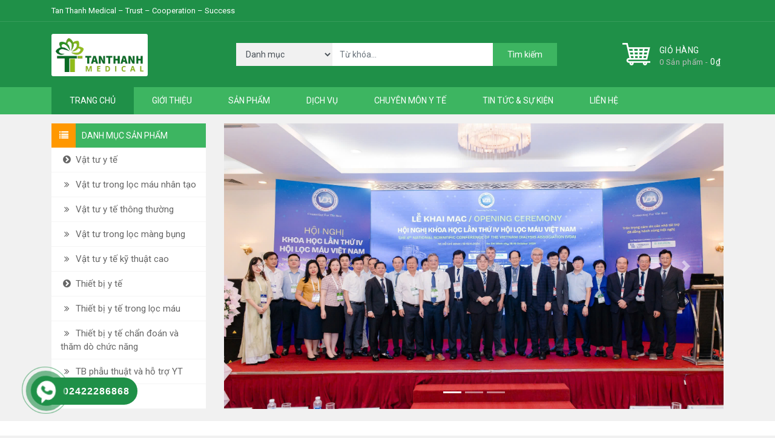

--- FILE ---
content_type: text/html; charset=UTF-8
request_url: https://tanthanhcorp.vn/?add-to-cart=2587
body_size: 124855
content:
<!DOCTYPE html>
<html lang="vi">
	<head>
		
		<meta property="fb:app_id" content="1749745311" />
	<meta property="fb:admins" content="1749745311"/>
		<meta charset="utf-8">
		<meta http-equiv="X-UA-Compatible" content="IE=edge">
		<meta name="viewport" content="width=device-width, initial-scale=1">
		<link href="https://fonts.googleapis.com/css?family=Oswald:400,500,600,700&amp;subset=vietnamese" rel="stylesheet">
		<link href="https://fonts.googleapis.com/css?family=Roboto:300,300i,400,400i,500,500i,700&amp;subset=vietnamese" rel="stylesheet">
		<link rel="stylesheet" href="https://tanthanhcorp.vn/wp-content/themes/sanpham/css/main.css">
		<link rel="stylesheet" href="https://cdnjs.cloudflare.com/ajax/libs/fancybox/2.1.3/jquery.fancybox.min.css">
		<!-- HTML5 Shim and Respond.js IE8 support of HTML5 elements and media queries -->
		<!-- WARNING: Respond.js doesn't work if you view the page via file:// -->
		<!--[if lt IE 9]>
			<script src="https://oss.maxcdn.com/libs/html5shiv/3.7.2/html5shiv.min.js"></script>
			<script src="https://oss.maxcdn.com/libs/respond.js/1.4.2/respond.min.js"></script>
		<![endif]-->
		<meta name='robots' content='index, follow, max-image-preview:large, max-snippet:-1, max-video-preview:-1' />

	<!-- This site is optimized with the Yoast SEO plugin v21.0 - https://yoast.com/wordpress/plugins/seo/ -->
	<title>Tan Thanh Medical - Trust - Cooperation - Success - Trust - Cooperation - Success</title>
	<meta name="description" content="Trust - Cooperation - Success" />
	<link rel="canonical" href="https://tanthanhcorp.vn/" />
	<link rel="next" href="https://tanthanhcorp.vn/page/2/" />
	<meta property="og:locale" content="vi_VN" />
	<meta property="og:type" content="website" />
	<meta property="og:title" content="Tan Thanh Medical - Trust - Cooperation - Success" />
	<meta property="og:description" content="Trust - Cooperation - Success" />
	<meta property="og:url" content="https://tanthanhcorp.vn/" />
	<meta property="og:site_name" content="Tan Thanh Medical - Trust - Cooperation - Success" />
	<meta name="twitter:card" content="summary_large_image" />
	<script type="application/ld+json" class="yoast-schema-graph">{"@context":"https://schema.org","@graph":[{"@type":"CollectionPage","@id":"https://tanthanhcorp.vn/","url":"https://tanthanhcorp.vn/","name":"Tan Thanh Medical - Trust - Cooperation - Success - Trust - Cooperation - Success","isPartOf":{"@id":"https://tanthanhcorp.vn/#website"},"description":"Trust - Cooperation - Success","breadcrumb":{"@id":"https://tanthanhcorp.vn/#breadcrumb"},"inLanguage":"vi"},{"@type":"BreadcrumbList","@id":"https://tanthanhcorp.vn/#breadcrumb","itemListElement":[{"@type":"ListItem","position":1,"name":"Home"}]},{"@type":"WebSite","@id":"https://tanthanhcorp.vn/#website","url":"https://tanthanhcorp.vn/","name":"Tan Thanh Medical - Trust - Cooperation - Success","description":"Trust - Cooperation - Success","potentialAction":[{"@type":"SearchAction","target":{"@type":"EntryPoint","urlTemplate":"https://tanthanhcorp.vn/?s={search_term_string}"},"query-input":"required name=search_term_string"}],"inLanguage":"vi"}]}</script>
	<!-- / Yoast SEO plugin. -->


<link rel='stylesheet' id='wp-block-library-css' href='https://tanthanhcorp.vn/wp-includes/css/dist/block-library/style.min.css?ver=6.3.7' type='text/css' media='all' />
<link rel='stylesheet' id='wc-block-style-css' href='https://tanthanhcorp.vn/wp-content/plugins/woocommerce/assets/css/blocks/style.css?ver=3.6.7' type='text/css' media='all' />
<style id='classic-theme-styles-inline-css' type='text/css'>
/*! This file is auto-generated */
.wp-block-button__link{color:#fff;background-color:#32373c;border-radius:9999px;box-shadow:none;text-decoration:none;padding:calc(.667em + 2px) calc(1.333em + 2px);font-size:1.125em}.wp-block-file__button{background:#32373c;color:#fff;text-decoration:none}
</style>
<style id='global-styles-inline-css' type='text/css'>
body{--wp--preset--color--black: #000000;--wp--preset--color--cyan-bluish-gray: #abb8c3;--wp--preset--color--white: #ffffff;--wp--preset--color--pale-pink: #f78da7;--wp--preset--color--vivid-red: #cf2e2e;--wp--preset--color--luminous-vivid-orange: #ff6900;--wp--preset--color--luminous-vivid-amber: #fcb900;--wp--preset--color--light-green-cyan: #7bdcb5;--wp--preset--color--vivid-green-cyan: #00d084;--wp--preset--color--pale-cyan-blue: #8ed1fc;--wp--preset--color--vivid-cyan-blue: #0693e3;--wp--preset--color--vivid-purple: #9b51e0;--wp--preset--gradient--vivid-cyan-blue-to-vivid-purple: linear-gradient(135deg,rgba(6,147,227,1) 0%,rgb(155,81,224) 100%);--wp--preset--gradient--light-green-cyan-to-vivid-green-cyan: linear-gradient(135deg,rgb(122,220,180) 0%,rgb(0,208,130) 100%);--wp--preset--gradient--luminous-vivid-amber-to-luminous-vivid-orange: linear-gradient(135deg,rgba(252,185,0,1) 0%,rgba(255,105,0,1) 100%);--wp--preset--gradient--luminous-vivid-orange-to-vivid-red: linear-gradient(135deg,rgba(255,105,0,1) 0%,rgb(207,46,46) 100%);--wp--preset--gradient--very-light-gray-to-cyan-bluish-gray: linear-gradient(135deg,rgb(238,238,238) 0%,rgb(169,184,195) 100%);--wp--preset--gradient--cool-to-warm-spectrum: linear-gradient(135deg,rgb(74,234,220) 0%,rgb(151,120,209) 20%,rgb(207,42,186) 40%,rgb(238,44,130) 60%,rgb(251,105,98) 80%,rgb(254,248,76) 100%);--wp--preset--gradient--blush-light-purple: linear-gradient(135deg,rgb(255,206,236) 0%,rgb(152,150,240) 100%);--wp--preset--gradient--blush-bordeaux: linear-gradient(135deg,rgb(254,205,165) 0%,rgb(254,45,45) 50%,rgb(107,0,62) 100%);--wp--preset--gradient--luminous-dusk: linear-gradient(135deg,rgb(255,203,112) 0%,rgb(199,81,192) 50%,rgb(65,88,208) 100%);--wp--preset--gradient--pale-ocean: linear-gradient(135deg,rgb(255,245,203) 0%,rgb(182,227,212) 50%,rgb(51,167,181) 100%);--wp--preset--gradient--electric-grass: linear-gradient(135deg,rgb(202,248,128) 0%,rgb(113,206,126) 100%);--wp--preset--gradient--midnight: linear-gradient(135deg,rgb(2,3,129) 0%,rgb(40,116,252) 100%);--wp--preset--font-size--small: 13px;--wp--preset--font-size--medium: 20px;--wp--preset--font-size--large: 36px;--wp--preset--font-size--x-large: 42px;--wp--preset--spacing--20: 0.44rem;--wp--preset--spacing--30: 0.67rem;--wp--preset--spacing--40: 1rem;--wp--preset--spacing--50: 1.5rem;--wp--preset--spacing--60: 2.25rem;--wp--preset--spacing--70: 3.38rem;--wp--preset--spacing--80: 5.06rem;--wp--preset--shadow--natural: 6px 6px 9px rgba(0, 0, 0, 0.2);--wp--preset--shadow--deep: 12px 12px 50px rgba(0, 0, 0, 0.4);--wp--preset--shadow--sharp: 6px 6px 0px rgba(0, 0, 0, 0.2);--wp--preset--shadow--outlined: 6px 6px 0px -3px rgba(255, 255, 255, 1), 6px 6px rgba(0, 0, 0, 1);--wp--preset--shadow--crisp: 6px 6px 0px rgba(0, 0, 0, 1);}:where(.is-layout-flex){gap: 0.5em;}:where(.is-layout-grid){gap: 0.5em;}body .is-layout-flow > .alignleft{float: left;margin-inline-start: 0;margin-inline-end: 2em;}body .is-layout-flow > .alignright{float: right;margin-inline-start: 2em;margin-inline-end: 0;}body .is-layout-flow > .aligncenter{margin-left: auto !important;margin-right: auto !important;}body .is-layout-constrained > .alignleft{float: left;margin-inline-start: 0;margin-inline-end: 2em;}body .is-layout-constrained > .alignright{float: right;margin-inline-start: 2em;margin-inline-end: 0;}body .is-layout-constrained > .aligncenter{margin-left: auto !important;margin-right: auto !important;}body .is-layout-constrained > :where(:not(.alignleft):not(.alignright):not(.alignfull)){max-width: var(--wp--style--global--content-size);margin-left: auto !important;margin-right: auto !important;}body .is-layout-constrained > .alignwide{max-width: var(--wp--style--global--wide-size);}body .is-layout-flex{display: flex;}body .is-layout-flex{flex-wrap: wrap;align-items: center;}body .is-layout-flex > *{margin: 0;}body .is-layout-grid{display: grid;}body .is-layout-grid > *{margin: 0;}:where(.wp-block-columns.is-layout-flex){gap: 2em;}:where(.wp-block-columns.is-layout-grid){gap: 2em;}:where(.wp-block-post-template.is-layout-flex){gap: 1.25em;}:where(.wp-block-post-template.is-layout-grid){gap: 1.25em;}.has-black-color{color: var(--wp--preset--color--black) !important;}.has-cyan-bluish-gray-color{color: var(--wp--preset--color--cyan-bluish-gray) !important;}.has-white-color{color: var(--wp--preset--color--white) !important;}.has-pale-pink-color{color: var(--wp--preset--color--pale-pink) !important;}.has-vivid-red-color{color: var(--wp--preset--color--vivid-red) !important;}.has-luminous-vivid-orange-color{color: var(--wp--preset--color--luminous-vivid-orange) !important;}.has-luminous-vivid-amber-color{color: var(--wp--preset--color--luminous-vivid-amber) !important;}.has-light-green-cyan-color{color: var(--wp--preset--color--light-green-cyan) !important;}.has-vivid-green-cyan-color{color: var(--wp--preset--color--vivid-green-cyan) !important;}.has-pale-cyan-blue-color{color: var(--wp--preset--color--pale-cyan-blue) !important;}.has-vivid-cyan-blue-color{color: var(--wp--preset--color--vivid-cyan-blue) !important;}.has-vivid-purple-color{color: var(--wp--preset--color--vivid-purple) !important;}.has-black-background-color{background-color: var(--wp--preset--color--black) !important;}.has-cyan-bluish-gray-background-color{background-color: var(--wp--preset--color--cyan-bluish-gray) !important;}.has-white-background-color{background-color: var(--wp--preset--color--white) !important;}.has-pale-pink-background-color{background-color: var(--wp--preset--color--pale-pink) !important;}.has-vivid-red-background-color{background-color: var(--wp--preset--color--vivid-red) !important;}.has-luminous-vivid-orange-background-color{background-color: var(--wp--preset--color--luminous-vivid-orange) !important;}.has-luminous-vivid-amber-background-color{background-color: var(--wp--preset--color--luminous-vivid-amber) !important;}.has-light-green-cyan-background-color{background-color: var(--wp--preset--color--light-green-cyan) !important;}.has-vivid-green-cyan-background-color{background-color: var(--wp--preset--color--vivid-green-cyan) !important;}.has-pale-cyan-blue-background-color{background-color: var(--wp--preset--color--pale-cyan-blue) !important;}.has-vivid-cyan-blue-background-color{background-color: var(--wp--preset--color--vivid-cyan-blue) !important;}.has-vivid-purple-background-color{background-color: var(--wp--preset--color--vivid-purple) !important;}.has-black-border-color{border-color: var(--wp--preset--color--black) !important;}.has-cyan-bluish-gray-border-color{border-color: var(--wp--preset--color--cyan-bluish-gray) !important;}.has-white-border-color{border-color: var(--wp--preset--color--white) !important;}.has-pale-pink-border-color{border-color: var(--wp--preset--color--pale-pink) !important;}.has-vivid-red-border-color{border-color: var(--wp--preset--color--vivid-red) !important;}.has-luminous-vivid-orange-border-color{border-color: var(--wp--preset--color--luminous-vivid-orange) !important;}.has-luminous-vivid-amber-border-color{border-color: var(--wp--preset--color--luminous-vivid-amber) !important;}.has-light-green-cyan-border-color{border-color: var(--wp--preset--color--light-green-cyan) !important;}.has-vivid-green-cyan-border-color{border-color: var(--wp--preset--color--vivid-green-cyan) !important;}.has-pale-cyan-blue-border-color{border-color: var(--wp--preset--color--pale-cyan-blue) !important;}.has-vivid-cyan-blue-border-color{border-color: var(--wp--preset--color--vivid-cyan-blue) !important;}.has-vivid-purple-border-color{border-color: var(--wp--preset--color--vivid-purple) !important;}.has-vivid-cyan-blue-to-vivid-purple-gradient-background{background: var(--wp--preset--gradient--vivid-cyan-blue-to-vivid-purple) !important;}.has-light-green-cyan-to-vivid-green-cyan-gradient-background{background: var(--wp--preset--gradient--light-green-cyan-to-vivid-green-cyan) !important;}.has-luminous-vivid-amber-to-luminous-vivid-orange-gradient-background{background: var(--wp--preset--gradient--luminous-vivid-amber-to-luminous-vivid-orange) !important;}.has-luminous-vivid-orange-to-vivid-red-gradient-background{background: var(--wp--preset--gradient--luminous-vivid-orange-to-vivid-red) !important;}.has-very-light-gray-to-cyan-bluish-gray-gradient-background{background: var(--wp--preset--gradient--very-light-gray-to-cyan-bluish-gray) !important;}.has-cool-to-warm-spectrum-gradient-background{background: var(--wp--preset--gradient--cool-to-warm-spectrum) !important;}.has-blush-light-purple-gradient-background{background: var(--wp--preset--gradient--blush-light-purple) !important;}.has-blush-bordeaux-gradient-background{background: var(--wp--preset--gradient--blush-bordeaux) !important;}.has-luminous-dusk-gradient-background{background: var(--wp--preset--gradient--luminous-dusk) !important;}.has-pale-ocean-gradient-background{background: var(--wp--preset--gradient--pale-ocean) !important;}.has-electric-grass-gradient-background{background: var(--wp--preset--gradient--electric-grass) !important;}.has-midnight-gradient-background{background: var(--wp--preset--gradient--midnight) !important;}.has-small-font-size{font-size: var(--wp--preset--font-size--small) !important;}.has-medium-font-size{font-size: var(--wp--preset--font-size--medium) !important;}.has-large-font-size{font-size: var(--wp--preset--font-size--large) !important;}.has-x-large-font-size{font-size: var(--wp--preset--font-size--x-large) !important;}
.wp-block-navigation a:where(:not(.wp-element-button)){color: inherit;}
:where(.wp-block-post-template.is-layout-flex){gap: 1.25em;}:where(.wp-block-post-template.is-layout-grid){gap: 1.25em;}
:where(.wp-block-columns.is-layout-flex){gap: 2em;}:where(.wp-block-columns.is-layout-grid){gap: 2em;}
.wp-block-pullquote{font-size: 1.5em;line-height: 1.6;}
</style>
<link rel='stylesheet' id='woocommerce-layout-css' href='https://tanthanhcorp.vn/wp-content/plugins/woocommerce/assets/css/woocommerce-layout.css?ver=3.6.7' type='text/css' media='all' />
<link rel='stylesheet' id='woocommerce-smallscreen-css' href='https://tanthanhcorp.vn/wp-content/plugins/woocommerce/assets/css/woocommerce-smallscreen.css?ver=3.6.7' type='text/css' media='only screen and (max-width: 768px)' />
<link rel='stylesheet' id='woocommerce-general-css' href='https://tanthanhcorp.vn/wp-content/plugins/woocommerce/assets/css/woocommerce.css?ver=3.6.7' type='text/css' media='all' />
<style id='woocommerce-inline-inline-css' type='text/css'>
.woocommerce form .form-row .required { visibility: visible; }
</style>
<link rel='stylesheet' id='hamburger.css-css' href='https://tanthanhcorp.vn/wp-content/plugins/wp-responsive-menu/assets/css/wpr-hamburger.css?ver=3.1.8' type='text/css' media='all' />
<link rel='stylesheet' id='wprmenu.css-css' href='https://tanthanhcorp.vn/wp-content/plugins/wp-responsive-menu/assets/css/wprmenu.css?ver=3.1.8' type='text/css' media='all' />
<style id='wprmenu.css-inline-css' type='text/css'>
@media only screen and ( max-width: 768px ) {html body div.wprm-wrapper {overflow: scroll;}html body div.wprm-overlay{ background: rgba(0,0,0,0.83) }#wprmenu_bar {background-image: url();background-size: cover ;background-repeat: repeat;}#wprmenu_bar {background-color: #3db561;}html body div#mg-wprm-wrap .wpr_submit .icon.icon-search {color: #FFFFFF;}#wprmenu_bar .menu_title,#wprmenu_bar .wprmenu_icon_menu,#wprmenu_bar .menu_title a {color: #FFFFFF;}#wprmenu_bar .menu_title a {font-size: 20px;font-weight: normal;}#mg-wprm-wrap li.menu-item a {font-size: 15px;text-transform: uppercase;font-weight: normal;}#mg-wprm-wrap li.menu-item-has-children ul.sub-menu a {font-size: 15px;text-transform: uppercase;font-weight: normal;}#mg-wprm-wrap li.current-menu-item > a {background: #118e3f;}#mg-wprm-wrap li.current-menu-item > a,#mg-wprm-wrap li.current-menu-item span.wprmenu_icon{color: #FFFFFF !important;}#mg-wprm-wrap {background-color: #3db561;}.cbp-spmenu-push-toright,.cbp-spmenu-push-toright .mm-slideout {left: 80% ;}.cbp-spmenu-push-toleft {left: -80% ;}#mg-wprm-wrap.cbp-spmenu-right,#mg-wprm-wrap.cbp-spmenu-left,#mg-wprm-wrap.cbp-spmenu-right.custom,#mg-wprm-wrap.cbp-spmenu-left.custom,.cbp-spmenu-vertical {width: 80%;max-width: 400px;}#mg-wprm-wrap ul#wprmenu_menu_ul li.menu-item a,div#mg-wprm-wrap ul li span.wprmenu_icon {color: #FFFFFF;}#mg-wprm-wrap ul#wprmenu_menu_ul li.menu-item:valid ~ a{color: #FFFFFF;}#mg-wprm-wrap ul#wprmenu_menu_ul li.menu-item a:hover {background: #118e3f;color: #FFFFFF !important;}div#mg-wprm-wrap ul>li:hover>span.wprmenu_icon {color: #FFFFFF !important;}.wprmenu_bar .hamburger-inner,.wprmenu_bar .hamburger-inner::before,.wprmenu_bar .hamburger-inner::after {background: #FFFFFF;}.wprmenu_bar .hamburger:hover .hamburger-inner,.wprmenu_bar .hamburger:hover .hamburger-inner::before,.wprmenu_bar .hamburger:hover .hamburger-inner::after {background: #FFFFFF;}div.wprmenu_bar div.hamburger{padding-right: 6px !important;}#wprmenu_menu.left {width:80%;left: -80%;right: auto;}#wprmenu_menu.right {width:80%;right: -80%;left: auto;}html body div#wprmenu_bar {height : 42px;}#mg-wprm-wrap.cbp-spmenu-left,#mg-wprm-wrap.cbp-spmenu-right,#mg-widgetmenu-wrap.cbp-spmenu-widget-left,#mg-widgetmenu-wrap.cbp-spmenu-widget-right {top: 42px !important;}.wprmenu_bar .hamburger {float: left;}.wprmenu_bar #custom_menu_icon.hamburger {top: 0px;left: 0px;float: left !important;background-color: #CCCCCC;}.menu-header{ display: none !important; }.wpr_custom_menu #custom_menu_icon {display: block;}html { padding-top: 42px !important; }#wprmenu_bar,#mg-wprm-wrap { display: block; }div#wpadminbar { position: fixed; }}
</style>
<link rel='stylesheet' id='wpr_icons-css' href='https://tanthanhcorp.vn/wp-content/plugins/wp-responsive-menu/inc/assets/icons/wpr-icons.css?ver=3.1.8' type='text/css' media='all' />
<link rel='stylesheet' id='hpr-style-css' href='https://tanthanhcorp.vn/wp-content/plugins/hotline-phone-ring/assets/css/style-2.css?ver=2.0.6' type='text/css' media='all' />
<script type='text/javascript' src='https://tanthanhcorp.vn/wp-includes/js/jquery/jquery.min.js?ver=3.7.0' id='jquery-core-js'></script>
<script type='text/javascript' src='https://tanthanhcorp.vn/wp-content/plugins/wp-responsive-menu/assets/js/modernizr.custom.js?ver=3.1.8' id='modernizr-js'></script>
<script type='text/javascript' src='https://tanthanhcorp.vn/wp-content/plugins/wp-responsive-menu/assets/js/touchSwipe.js?ver=3.1.8' id='touchSwipe-js'></script>
<script type='text/javascript' id='wprmenu.js-js-extra'>
/* <![CDATA[ */
var wprmenu = {"zooming":"no","from_width":"768","push_width":"400","menu_width":"80","parent_click":"yes","swipe":"yes","enable_overlay":"1"};
/* ]]> */
</script>
<script type='text/javascript' src='https://tanthanhcorp.vn/wp-content/plugins/wp-responsive-menu/assets/js/wprmenu.js?ver=3.1.8' id='wprmenu.js-js'></script>
<link rel="https://api.w.org/" href="https://tanthanhcorp.vn/wp-json/" /><link rel="EditURI" type="application/rsd+xml" title="RSD" href="https://tanthanhcorp.vn/xmlrpc.php?rsd" />
<meta name="generator" content="WordPress 6.3.7" />
<meta name="generator" content="WooCommerce 3.6.7" />
			<style>
				.hotline-phone-ring-circle {
					border-color: #1f9048;
				}
				.hotline-phone-ring-circle-fill, .hotline-phone-ring-img-circle, .hotline-bar {
					background-color: #1f9048;
				}
			</style>

							<style>
					.hotline-phone-ring-wrap {
						 left: 20px;						 bottom: 20px;					}
				</style>
					<noscript><style>.woocommerce-product-gallery{ opacity: 1 !important; }</style></noscript>
			<style type="text/css" id="wp-custom-css">
			.logo img {
    height: 70px;
	  background: #fff;
    border-radius: 3px;
    padding: 7px;
}
header .menu-header .main-menu ul li ul li ul {
    position: absolute;
    width: 200px;
    left: 200px;
    display: none;
}

header .menu-header .main-menu ul li ul li:hover ul {
    display: block;
	top: 0;
}
.detail-pro h4 {
    height: 38px;
    overflow: hidden;
}
#content .detail-product .info-product h1 span {
    font-size: 24px;
    font-family: Oswald,sans-serif;
    line-height: 30px;
}
.fixed { background: #fff; z-index: 999; position: fixed; width: 100%; top: 0; right: 0; left: 0; transition: all 0.2s ease-in-out 0s; -moz-animation: headerAnimation 0.7s 1; -webkit-animation: headerAnimation 0.7s 1; -o-animation: headerAnimation 0.7s 1; animation: headerAnimation 0.7s 1; }
@-webkit-keyframes "headerAnimation" {
    0% { margin-top: -70px; }
    100% { margin-top: 0; }
}
@keyframes "headerAnimation" {
    0% { margin-top: -70px; }
    100% { margin-top: 0; }
}
header.fixed .center-header {
    padding: 0;
}

header.fixed .center-header .logo img {
    height: 60px;
}
.detail-pro h4 a {
    color: #4c4c4c;
}
.news-detail {
    background: #fff;
    padding: 5px;
    border: 1px solid #ededed;
}

.news-detail h4 a {
    font-size: 15px;
    line-height: 20px;
    color: #3db560;
}

.news-detail h4 {
    line-height: 16px;
    margin: 4px 0px;
}

.news-detail .meta {
    font-size: 13px;
    color: #949494;
    margin-bottom: 5px;
}
.detail-pro {
    min-height: 350px;
}		</style>
				<style>
			@media (max-width: 500px) {
				.show-hidden{
					display:none;
				}
				.top-content .category-box{
					min-height: auto!important;
					margin-bottom: 20px;
				}
			}
		</style>
	</head>
	
	<body >
		<div id="wrapper">
			<header>
				<div class="top-header">
					<div class="container">
						<div class="row">
							<div class="col-xs-12 col-sm-12 col-md-12 col-lg-12">
								<div class="top-left pull-left">
									<p>Tan Thanh Medical – Trust – Cooperation – Success</p>
								</div>
								<div class="top-right pull-right">
									<div id="top-links" class="nav pull-right">
						              	<ul class="list-inline">
						                	<!--<li class="dropdown">
						                		<a href="#" title="My Account" class="dropdown-toggle" data-toggle="dropdown" aria-expanded="false">
						                			<i class="fa fa-user" aria-hidden="true"></i>
						                			<span> </span> 
						                			<span class="caret"></span>
						                		</a>
							                  	<ul class="dropdown-menu dropdown-menu-right">
							                    	<li><a href="https://tanthanhcorp.vn/tai-khoan">Đăng ký</a></li>
							                    	<li><a href="https://tanthanhcorp.vn/tai-khoan">Đăng nhập</a></li>
							                  	</ul>
						                	</li>-->
						                	<li>
						                		<!--<a href="https://tanthanhcorp.vn/yeu-thich" id="wishlist-total" title="Wish List (0)">
						                			<i class="fa fa-heart" aria-hidden="true"></i>-->
						                			<span> </span>
						                			<span></span>
						                		</a>
						                	</li>
						              	</ul>
						            </div>
								</div>
							</div>
						</div>
					</div>
				</div>
				<div class="center-header">
					<div class="container">
						<div class="row">
							<div class="col-6 col-sm-6 col-md-6 col-lg-3 mobile-style">
								<div class="logo">
									<a href="https://tanthanhcorp.vn">
										<img src="https://tanthanhcorp.vn/wp-content/uploads/2019/04/logo-copy.png" alt="Tan Thanh Medical &#8211; Trust &#8211; Cooperation &#8211; Success">
									</a>
									<h1>Tan Thanh Medical &#8211; Trust &#8211; Cooperation &#8211; Success</h1>
								</div>
							</div>
							<div class="col-6 col-sm-6 col-md-6 col-lg-3 mobile-style push-deskop6">
								<div class="box-cart pull-right">
									<a href="https://tanthanhcorp.vn/gio-hang"><span id="cart-total"><span>Giỏ hàng</span><br>0 Sản phẩm - <span class="woocommerce-Price-amount amount">0<span class="woocommerce-Price-currencySymbol">&#8363;</span></span></span></a>
								</div>
							</div>
							<div class="col-xs-12 col-sm-12 col-md-12 col-lg-6 pull-deskop6">
								<div class="box-search">
									<form action="https://tanthanhcorp.vn/" method="GET" role="form">
										<input type="hidden" name="post_type" value="product">
																				<select  name='product_cat' id='product_cat' class='form-control'>
	<option value=''>Danh mục</option>
	<option class="level-0" value="duoc-pham">Dược phẩm</option>
	<option class="level-1" value="di%cc%a3ch-lo%cc%a3c-mang-bu%cc%a3ng">&nbsp;&nbsp;&nbsp;Dịch lọc màng bụng</option>
	<option class="level-0" value="thiet-bi-y-te">Thiết bị y tế</option>
	<option class="level-0" value="vat-tu-y-te">Vật tư y tế</option>
	<option class="level-0" value="vat-tu-trong-loc-mau-nhan-tao">Vật tư trong lọc máu nhân tạo</option>
	<option class="level-1" value="kim-avf">&nbsp;&nbsp;&nbsp;Kim AVF</option>
	<option class="level-1" value="day-loc-mau">&nbsp;&nbsp;&nbsp;Dây lọc máu</option>
	<option class="level-1" value="catheter-tnt">&nbsp;&nbsp;&nbsp;Catheter TNT</option>
	<option class="level-1" value="dich-va-hoa-chat-trong-tnt">&nbsp;&nbsp;&nbsp;Dịch và hóa chất trong TNT</option>
	<option class="level-1" value="qua-loc-mau">&nbsp;&nbsp;&nbsp;Quả lọc máu</option>
	<option class="level-0" value="vat-tu-trong-loc-mang-bung">Vật tư trong lọc màng bụng</option>
	<option class="level-1" value="bo-ket-noi-casset">&nbsp;&nbsp;&nbsp;Bộ kết nối- Casset</option>
	<option class="level-1" value="bo-chuyen-tiep-transfer-set">&nbsp;&nbsp;&nbsp;Bộ chuyển tiếp- Transfer set</option>
	<option class="level-1" value="ong-thong-catheter">&nbsp;&nbsp;&nbsp;Ống thông -Catheter</option>
	<option class="level-1" value="nap-minicap">&nbsp;&nbsp;&nbsp;Nắp Minicap</option>
	<option class="level-1" value="kep">&nbsp;&nbsp;&nbsp;Kẹp</option>
	<option class="level-1" value="dau-noi-titanium-knocking">&nbsp;&nbsp;&nbsp;Đầu nối &#8211; Titanium knocking</option>
	<option class="level-1" value="tui-dung-dich-xa">&nbsp;&nbsp;&nbsp;Túi đựng dịch xả</option>
	<option class="level-0" value="vat-tu-y-te-thong-thuong">Vật tư y tế thông thường</option>
	<option class="level-1" value="nhom-kim-luon-ivc-catheter-cvc-kim-choc-do-va-phu-kien">&nbsp;&nbsp;&nbsp;Nhóm kim luồn IVC, catheter CVC, kim chọc dò, và phụ kiện</option>
	<option class="level-1" value="nhom-bang-keo-gang-tay-gac">&nbsp;&nbsp;&nbsp;Nhóm băng keo, găng tay, gạc</option>
	<option class="level-1" value="nhom-ong-sonde-day-truyen-day-noi">&nbsp;&nbsp;&nbsp;Nhóm ống sonde, dây truyền, dây nối</option>
	<option class="level-0" value="vat-tu-y-te-ky-thuat-cao">Vật tư y tế kỹ thuật cao</option>
	<option class="level-1" value="chi-phau-thuat">&nbsp;&nbsp;&nbsp;Chỉ phẫu thuật</option>
	<option class="level-0" value="thiet-bi-y-te-trong-loc-mau">Thiết bị y tế trong lọc máu</option>
	<option class="level-1" value="may-chay-than-nhan-tao">&nbsp;&nbsp;&nbsp;Máy chạy thận nhân tạo</option>
	<option class="level-1" value="may-pha-dich-tu-dong">&nbsp;&nbsp;&nbsp;Máy pha dịch tự động</option>
	<option class="level-1" value="may-rua-qua-tu-dong">&nbsp;&nbsp;&nbsp;Máy rửa quả tự động</option>
	<option class="level-1" value="he-thong-r-o">&nbsp;&nbsp;&nbsp;Hệ thống R.O</option>
	<option class="level-1" value="ghe-tnt">&nbsp;&nbsp;&nbsp;Ghế TNT</option>
	<option class="level-1" value="may-loc-mang-bung-homechoice-claria">&nbsp;&nbsp;&nbsp;Máy lọc màng bụng Homechoice CLARIA</option>
	<option class="level-0" value="thiet-bi-y-te-chan-doan-va-tham-do-chuc-nang">Thiết bị y tế chẩn đoán và thăm dò chức năng</option>
	<option class="level-1" value="sieu-am-x-quang-dien-tim">&nbsp;&nbsp;&nbsp;Siêu âm, X- Quang, điện tim</option>
	<option class="level-1" value="mri-ct">&nbsp;&nbsp;&nbsp;MRI, CT</option>
	<option class="level-0" value="thiet-bi-phau-thuat-va-ho-tro-y-te">TB phẫu thuật và hỗ trợ YT</option>
	<option class="level-1" value="thiet-bi-icu">&nbsp;&nbsp;&nbsp;Thiết bị ICU</option>
	<option class="level-1" value="he-thong-phau-thuat-noi-soi">&nbsp;&nbsp;&nbsp;Hệ thống phẫu thuật nội soi</option>
</select>
 
										<input type="text" name="s" class="form-control" id="" placeholder="Từ khóa...">
										<button type="submit" class="button-search">Tìm kiếm</button>
										<div class="clear"></div>
									</form>
								</div>
							</div>
						</div>
					</div>
				</div>
				<div class="menu-header">
					<div class="container">
						<div class="menu-mobile">
							<div class="row">
								<div class="col-xs-12 col-sm-12 col-md-12 col-lg-12">
									<div class="pull-left">MENU</div>
									<div class="pull-right click-menu"><span></span></div>
								</div>
							</div>
						</div>
						<div class="main-menu">
							<ul id="main-nav" class="menu-main-top"><li id="menu-item-2135" class="menu-item menu-item-type-custom menu-item-object-custom current-menu-item menu-item-home menu-item-2135"><a href="http://tanthanhcorp.vn/">Trang chủ</a></li>
<li id="menu-item-256" class="menu-item menu-item-type-taxonomy menu-item-object-category menu-item-has-children menu-item-256"><a href="https://tanthanhcorp.vn/category/gioi-thieu/">Giới thiệu</a>
<ul class="sub-menu">
	<li id="menu-item-804" class="menu-item menu-item-type-post_type menu-item-object-post menu-item-804"><a href="https://tanthanhcorp.vn/gioi-thieu-chung/">Giới thiệu chung</a></li>
	<li id="menu-item-805" class="menu-item menu-item-type-post_type menu-item-object-post menu-item-805"><a href="https://tanthanhcorp.vn/lich-su-phat-trien/">Lịch sử phát triển</a></li>
	<li id="menu-item-2161" class="menu-item menu-item-type-taxonomy menu-item-object-category menu-item-2161"><a href="https://tanthanhcorp.vn/category/gioi-thieu/hoat-dong-xa-hoi/">Hoạt động xã hội</a></li>
	<li id="menu-item-2162" class="menu-item menu-item-type-taxonomy menu-item-object-category menu-item-2162"><a href="https://tanthanhcorp.vn/category/gioi-thieu/van-hoa-doanh-nghiep/">Văn hóa doanh nghiệp</a></li>
</ul>
</li>
<li id="menu-item-376" class="menu-item menu-item-type-custom menu-item-object-custom menu-item-has-children menu-item-376"><a href="#">Sản phẩm</a>
<ul class="sub-menu">
	<li id="menu-item-2166" class="menu-item menu-item-type-taxonomy menu-item-object-product_cat menu-item-has-children menu-item-2166"><a href="https://tanthanhcorp.vn/danh-muc-san-pham/vat-tu-y-te/">Vật tư y tế</a>
	<ul class="sub-menu">
		<li id="menu-item-2170" class="menu-item menu-item-type-taxonomy menu-item-object-product_cat menu-item-2170"><a href="https://tanthanhcorp.vn/danh-muc-san-pham/vat-tu-trong-loc-mau-nhan-tao/">Vật tư trong lọc máu nhân tạo</a></li>
		<li id="menu-item-2169" class="menu-item menu-item-type-taxonomy menu-item-object-product_cat menu-item-2169"><a href="https://tanthanhcorp.vn/danh-muc-san-pham/vat-tu-trong-loc-mang-bung/">Vật tư trong lọc màng bụng</a></li>
		<li id="menu-item-2172" class="menu-item menu-item-type-taxonomy menu-item-object-product_cat menu-item-2172"><a href="https://tanthanhcorp.vn/danh-muc-san-pham/vat-tu-y-te-thong-thuong/">Vật tư y tế thông thường</a></li>
		<li id="menu-item-2361" class="menu-item menu-item-type-taxonomy menu-item-object-product_cat menu-item-2361"><a href="https://tanthanhcorp.vn/danh-muc-san-pham/vat-tu-y-te-ky-thuat-cao/">Vật tư y tế kỹ thuật cao</a></li>
	</ul>
</li>
	<li id="menu-item-737" class="menu-item menu-item-type-taxonomy menu-item-object-product_cat menu-item-has-children menu-item-737"><a href="https://tanthanhcorp.vn/danh-muc-san-pham/thiet-bi-y-te/">Thiết bị y tế</a>
	<ul class="sub-menu">
		<li id="menu-item-2247" class="menu-item menu-item-type-taxonomy menu-item-object-product_cat menu-item-2247"><a href="https://tanthanhcorp.vn/danh-muc-san-pham/thiet-bi-y-te-trong-loc-mau/">Thiết bị y tế trong lọc máu</a></li>
		<li id="menu-item-2197" class="menu-item menu-item-type-taxonomy menu-item-object-category menu-item-2197"><a href="https://tanthanhcorp.vn/category/thiet-bi-phau-thuat-va-ho-tro-y-te/">Thiết bị phẫu thuật và hỗ trợ y tế</a></li>
		<li id="menu-item-2248" class="menu-item menu-item-type-taxonomy menu-item-object-product_cat menu-item-2248"><a href="https://tanthanhcorp.vn/danh-muc-san-pham/thiet-bi-y-te-chan-doan-va-tham-do-chuc-nang/">Thiết bị y tế chẩn đoán và thăm dò chức năng</a></li>
	</ul>
</li>
	<li id="menu-item-736" class="menu-item menu-item-type-taxonomy menu-item-object-product_cat menu-item-has-children menu-item-736"><a href="https://tanthanhcorp.vn/danh-muc-san-pham/duoc-pham/">Dược phẩm</a>
	<ul class="sub-menu">
		<li id="menu-item-1796" class="menu-item menu-item-type-taxonomy menu-item-object-product_cat menu-item-1796"><a href="https://tanthanhcorp.vn/danh-muc-san-pham/duoc-pham/di%cc%a3ch-lo%cc%a3c-mang-bu%cc%a3ng/">Dịch lọc màng bụng</a></li>
	</ul>
</li>
</ul>
</li>
<li id="menu-item-259" class="menu-item menu-item-type-taxonomy menu-item-object-category menu-item-has-children menu-item-259"><a href="https://tanthanhcorp.vn/category/dich-vu/">Dịch vụ</a>
<ul class="sub-menu">
	<li id="menu-item-729" class="menu-item menu-item-type-taxonomy menu-item-object-category menu-item-729"><a href="https://tanthanhcorp.vn/category/dich-vu/tu-van-xay-dung-cac-trung-tam-than-nhan-tao/">Tư vấn xây dựng các trung tâm thận nhân tạo</a></li>
	<li id="menu-item-481" class="menu-item menu-item-type-taxonomy menu-item-object-category menu-item-481"><a href="https://tanthanhcorp.vn/category/dich-vu/xuat-nhap-khau/">Xuất nhập khẩu</a></li>
	<li id="menu-item-480" class="menu-item menu-item-type-taxonomy menu-item-object-category menu-item-480"><a href="https://tanthanhcorp.vn/category/dich-vu/phan-loai-trang-thiet-bi-y-te/">Phân loại trang thiết bị y tế</a></li>
	<li id="menu-item-478" class="menu-item menu-item-type-taxonomy menu-item-object-category menu-item-478"><a href="https://tanthanhcorp.vn/category/dich-vu/bao-hanh-bao-tri/">Bảo hành bảo trì</a></li>
	<li id="menu-item-479" class="menu-item menu-item-type-taxonomy menu-item-object-category menu-item-479"><a href="https://tanthanhcorp.vn/category/dich-vu/oem/">OEM</a></li>
</ul>
</li>
<li id="menu-item-2163" class="menu-item menu-item-type-taxonomy menu-item-object-category menu-item-has-children menu-item-2163"><a href="https://tanthanhcorp.vn/category/chuyen-mon-y-te/">Chuyên môn y tế</a>
<ul class="sub-menu">
	<li id="menu-item-2164" class="menu-item menu-item-type-taxonomy menu-item-object-category menu-item-has-children menu-item-2164"><a href="https://tanthanhcorp.vn/category/chuyen-mon-y-te/chuyen-mon-than-nhan-tao/">Chuyên môn thận nhân tạo</a>
	<ul class="sub-menu">
		<li id="menu-item-3244" class="menu-item menu-item-type-taxonomy menu-item-object-category menu-item-3244"><a href="https://tanthanhcorp.vn/category/than-nhan-tao-co-ban/">Thận nhân tạo cơ bản</a></li>
	</ul>
</li>
	<li id="menu-item-2165" class="menu-item menu-item-type-taxonomy menu-item-object-category menu-item-2165"><a href="https://tanthanhcorp.vn/category/chuyen-mon-y-te/suc-khoe-y-te/">Sức khỏe y tế</a></li>
</ul>
</li>
<li id="menu-item-1096" class="menu-item menu-item-type-taxonomy menu-item-object-category menu-item-has-children menu-item-1096"><a href="https://tanthanhcorp.vn/category/tin-tuc-su-kien/">Tin tức &amp; Sự kiện</a>
<ul class="sub-menu">
	<li id="menu-item-1137" class="menu-item menu-item-type-taxonomy menu-item-object-category menu-item-1137"><a href="https://tanthanhcorp.vn/category/tin-tuc-su-kien/tin-tuc/">Tin tức</a></li>
	<li id="menu-item-1098" class="menu-item menu-item-type-taxonomy menu-item-object-category menu-item-1098"><a href="https://tanthanhcorp.vn/category/tin-tuc-su-kien/su-kien/">Sự kiện</a></li>
</ul>
</li>
<li id="menu-item-81" class="menu-item menu-item-type-post_type menu-item-object-page menu-item-has-children menu-item-81"><a href="https://tanthanhcorp.vn/lien-he/">Liên hệ</a>
<ul class="sub-menu">
	<li id="menu-item-1099" class="menu-item menu-item-type-taxonomy menu-item-object-category menu-item-1099"><a href="https://tanthanhcorp.vn/category/tuyen-dung/">Tuyển dụng</a></li>
	<li id="menu-item-2236" class="menu-item menu-item-type-post_type menu-item-object-page menu-item-2236"><a href="https://tanthanhcorp.vn/lien-he/">Liên hệ</a></li>
</ul>
</li>
</ul>							<div class="clear"></div>
						</div>
					</div>
				</div>
			</header>
				<div id="content">
		<div class="top-content">
	<div class="container">
		<div class="row">
			<div class="col-xs-12 col-sm-12 col-md-12 col-lg-3">
				<div class="category-box">
					<h3 class="click-hidden"><i class="fa fa-list" aria-hidden="true"></i> Danh mục sản phẩm</h3>
					<div class="content-cat show-hidden">
						<ul>
																<li>
																				<a href="https://tanthanhcorp.vn/danh-muc-san-pham/vat-tu-y-te/"> <i class="fa fa-chevron-circle-right" aria-hidden="true"></i>Vật tư y tế</a>
																													</li>
																<li>
																				<a href="https://tanthanhcorp.vn/danh-muc-san-pham/vat-tu-trong-loc-mau-nhan-tao/"> <i class="fa fa-angle-double-right" aria-hidden="true"></i>Vật tư trong lọc máu nhân tạo</a>
																															<span class="down-menu"><i class="fa fa-sort-down"></i></span>
											<ul>
																									<li>
														<a href="https://tanthanhcorp.vn/danh-muc-san-pham/vat-tu-trong-loc-mau-nhan-tao/qua-loc-mau/">Quả lọc máu</a>
													</li>
																									<li>
														<a href="https://tanthanhcorp.vn/danh-muc-san-pham/vat-tu-trong-loc-mau-nhan-tao/catheter-tnt/">Catheter TNT</a>
													</li>
																									<li>
														<a href="https://tanthanhcorp.vn/danh-muc-san-pham/vat-tu-trong-loc-mau-nhan-tao/day-loc-mau/">Dây lọc máu</a>
													</li>
																									<li>
														<a href="https://tanthanhcorp.vn/danh-muc-san-pham/vat-tu-trong-loc-mau-nhan-tao/dich-va-hoa-chat-trong-tnt/">Dịch và hóa chất trong TNT</a>
													</li>
																									<li>
														<a href="https://tanthanhcorp.vn/danh-muc-san-pham/vat-tu-trong-loc-mau-nhan-tao/kim-avf/">Kim AVF</a>
													</li>
																							</ul>
											<div class="clear"></div>
																			</li>
																<li>
																				<a href="https://tanthanhcorp.vn/danh-muc-san-pham/vat-tu-y-te-thong-thuong/"> <i class="fa fa-angle-double-right" aria-hidden="true"></i>Vật tư y tế thông thường</a>
																															<span class="down-menu"><i class="fa fa-sort-down"></i></span>
											<ul>
																									<li>
														<a href="https://tanthanhcorp.vn/danh-muc-san-pham/vat-tu-y-te-thong-thuong/nhom-bang-keo-gang-tay-gac/">Nhóm băng keo, găng tay, gạc</a>
													</li>
																									<li>
														<a href="https://tanthanhcorp.vn/danh-muc-san-pham/vat-tu-y-te-thong-thuong/nhom-kim-luon-ivc-catheter-cvc-kim-choc-do-va-phu-kien/">Nhóm kim luồn IVC, catheter CVC, kim chọc dò, và phụ kiện</a>
													</li>
																									<li>
														<a href="https://tanthanhcorp.vn/danh-muc-san-pham/vat-tu-y-te-thong-thuong/nhom-ong-sonde-day-truyen-day-noi/">Nhóm ống sonde, dây truyền, dây nối</a>
													</li>
																							</ul>
											<div class="clear"></div>
																			</li>
																<li>
																				<a href="https://tanthanhcorp.vn/danh-muc-san-pham/vat-tu-trong-loc-mang-bung/"> <i class="fa fa-angle-double-right" aria-hidden="true"></i>Vật tư trong lọc màng bụng</a>
																															<span class="down-menu"><i class="fa fa-sort-down"></i></span>
											<ul>
																									<li>
														<a href="https://tanthanhcorp.vn/danh-muc-san-pham/vat-tu-trong-loc-mang-bung/tui-dung-dich-xa/">Túi đựng dịch xả</a>
													</li>
																									<li>
														<a href="https://tanthanhcorp.vn/danh-muc-san-pham/vat-tu-trong-loc-mang-bung/bo-chuyen-tiep-transfer-set/">Bộ chuyển tiếp- Transfer set</a>
													</li>
																									<li>
														<a href="https://tanthanhcorp.vn/danh-muc-san-pham/vat-tu-trong-loc-mang-bung/bo-ket-noi-casset/">Bộ kết nối- Casset</a>
													</li>
																									<li>
														<a href="https://tanthanhcorp.vn/danh-muc-san-pham/vat-tu-trong-loc-mang-bung/dau-noi-titanium-knocking/">Đầu nối - Titanium knocking</a>
													</li>
																									<li>
														<a href="https://tanthanhcorp.vn/danh-muc-san-pham/vat-tu-trong-loc-mang-bung/kep/">Kẹp</a>
													</li>
																									<li>
														<a href="https://tanthanhcorp.vn/danh-muc-san-pham/vat-tu-trong-loc-mang-bung/nap-minicap/">Nắp Minicap</a>
													</li>
																									<li>
														<a href="https://tanthanhcorp.vn/danh-muc-san-pham/vat-tu-trong-loc-mang-bung/ong-thong-catheter/">Ống thông -Catheter</a>
													</li>
																							</ul>
											<div class="clear"></div>
																			</li>
																<li>
																				<a href="https://tanthanhcorp.vn/danh-muc-san-pham/vat-tu-y-te-ky-thuat-cao/"> <i class="fa fa-angle-double-right" aria-hidden="true"></i>Vật tư y tế kỹ thuật cao</a>
																															<span class="down-menu"><i class="fa fa-sort-down"></i></span>
											<ul>
																									<li>
														<a href="https://tanthanhcorp.vn/danh-muc-san-pham/vat-tu-y-te-ky-thuat-cao/chi-phau-thuat/">Chỉ phẫu thuật</a>
													</li>
																							</ul>
											<div class="clear"></div>
																			</li>
																<li>
																				<a href="https://tanthanhcorp.vn/danh-muc-san-pham/thiet-bi-y-te/"> <i class="fa fa-chevron-circle-right" aria-hidden="true"></i>Thiết bị y tế</a>
																													</li>
																<li>
																				<a href="https://tanthanhcorp.vn/danh-muc-san-pham/thiet-bi-y-te-trong-loc-mau/"> <i class="fa fa-angle-double-right" aria-hidden="true"></i>Thiết bị y tế trong lọc máu</a>
																															<span class="down-menu"><i class="fa fa-sort-down"></i></span>
											<ul>
																									<li>
														<a href="https://tanthanhcorp.vn/danh-muc-san-pham/thiet-bi-y-te-trong-loc-mau/ghe-tnt/">Ghế TNT</a>
													</li>
																									<li>
														<a href="https://tanthanhcorp.vn/danh-muc-san-pham/thiet-bi-y-te-trong-loc-mau/he-thong-r-o/">Hệ thống R.O</a>
													</li>
																									<li>
														<a href="https://tanthanhcorp.vn/danh-muc-san-pham/thiet-bi-y-te-trong-loc-mau/may-chay-than-nhan-tao/">Máy chạy thận nhân tạo</a>
													</li>
																									<li>
														<a href="https://tanthanhcorp.vn/danh-muc-san-pham/thiet-bi-y-te-trong-loc-mau/may-loc-mang-bung-homechoice-claria/">Máy lọc màng bụng Homechoice CLARIA</a>
													</li>
																									<li>
														<a href="https://tanthanhcorp.vn/danh-muc-san-pham/thiet-bi-y-te-trong-loc-mau/may-pha-dich-tu-dong/">Máy pha dịch tự động</a>
													</li>
																									<li>
														<a href="https://tanthanhcorp.vn/danh-muc-san-pham/thiet-bi-y-te-trong-loc-mau/may-rua-qua-tu-dong/">Máy rửa quả tự động</a>
													</li>
																							</ul>
											<div class="clear"></div>
																			</li>
																<li>
																				<a href="https://tanthanhcorp.vn/danh-muc-san-pham/thiet-bi-y-te-chan-doan-va-tham-do-chuc-nang/"> <i class="fa fa-angle-double-right" aria-hidden="true"></i>Thiết bị y tế chẩn đoán và thăm dò chức năng</a>
																															<span class="down-menu"><i class="fa fa-sort-down"></i></span>
											<ul>
																									<li>
														<a href="https://tanthanhcorp.vn/danh-muc-san-pham/thiet-bi-y-te-chan-doan-va-tham-do-chuc-nang/mri-ct/">MRI, CT</a>
													</li>
																									<li>
														<a href="https://tanthanhcorp.vn/danh-muc-san-pham/thiet-bi-y-te-chan-doan-va-tham-do-chuc-nang/sieu-am-x-quang-dien-tim/">Siêu âm, X- Quang, điện tim</a>
													</li>
																							</ul>
											<div class="clear"></div>
																			</li>
																<li>
																				<a href="https://tanthanhcorp.vn/danh-muc-san-pham/thiet-bi-phau-thuat-va-ho-tro-y-te/"> <i class="fa fa-angle-double-right" aria-hidden="true"></i>TB phẫu thuật và hỗ trợ YT</a>
																															<span class="down-menu"><i class="fa fa-sort-down"></i></span>
											<ul>
																									<li>
														<a href="https://tanthanhcorp.vn/danh-muc-san-pham/thiet-bi-phau-thuat-va-ho-tro-y-te/he-thong-phau-thuat-noi-soi/">Hệ thống phẫu thuật nội soi</a>
													</li>
																									<li>
														<a href="https://tanthanhcorp.vn/danh-muc-san-pham/thiet-bi-phau-thuat-va-ho-tro-y-te/thiet-bi-icu/">Thiết bị ICU</a>
													</li>
																							</ul>
											<div class="clear"></div>
																			</li>
																<li>
																				<a href="https://tanthanhcorp.vn/danh-muc-san-pham/duoc-pham/"> <i class="fa fa-chevron-circle-right" aria-hidden="true"></i>Dược phẩm</a>
																															<span class="down-menu"><i class="fa fa-sort-down"></i></span>
											<ul>
																									<li>
														<a href="https://tanthanhcorp.vn/danh-muc-san-pham/duoc-pham/di%cc%a3ch-lo%cc%a3c-mang-bu%cc%a3ng/">Dịch lọc màng bụng</a>
													</li>
																							</ul>
											<div class="clear"></div>
																			</li>
													</ul>
					</div>
				</div>
			</div>
			<div class="col-xs-12 col-sm-12 col-md-12 col-lg-9">
				<div class="slider">
					<div id="carouselExampleControls" class="carousel slide" data-ride="carousel">
						<ol class="carousel-indicators">
						    <li data-target="#carouselExampleIndicators" data-slide-to="0" class="active"></li>
						    <li data-target="#carouselExampleIndicators" data-slide-to="1"></li>
						    <li data-target="#carouselExampleIndicators" data-slide-to="2"></li>
						</ol>
					  	<div class="carousel-inner">
					  							  							  							  			<div class="carousel-item active">
					  				<img src="https://tanthanhcorp.vn/wp-content/uploads/2024/12/L4.jpg" class="thumnail wp-post-image" alt="" decoding="async" fetchpriority="high" />							    </div>
					  								    						    						    						    	<div class="carousel-item">
							     	<img src="https://tanthanhcorp.vn/wp-content/uploads/2023/10/z4805772342384d66e49597f9020ab2918fbd6f8506e0c-169794533688781453688720231022211116.0296100.jpg" class="thumnail wp-post-image" alt="" decoding="async" />							    </div>
						    						    	<div class="carousel-item">
							     	<img src="https://tanthanhcorp.vn/wp-content/uploads/2017/07/43950214_2170665639822907_759571425928413184_n.jpg" class="thumnail wp-post-image" alt="" decoding="async" />							    </div>
						    						    	<div class="carousel-item">
							     	<img src="https://tanthanhcorp.vn/wp-content/uploads/2019/04/1-1.jpg" class="thumnail wp-post-image" alt="" decoding="async" />							    </div>
						    						    	<div class="carousel-item">
							     	<img src="https://tanthanhcorp.vn/wp-content/uploads/2019/04/tt1.png" class="thumnail wp-post-image" alt="" decoding="async" />							    </div>
						    						    	<div class="carousel-item">
							     	<img src="https://tanthanhcorp.vn/wp-content/uploads/2019/04/2.jpg" class="thumnail wp-post-image" alt="" decoding="async" />							    </div>
						    					  	</div>
						<a class="carousel-control-prev" href="#carouselExampleControls" role="button" data-slide="prev">
						    <span class="carousel-control-prev-icon" aria-hidden="true"></span>
						    <span class="sr-only">Previous</span>
						</a>
						<a class="carousel-control-next" href="#carouselExampleControls" role="button" data-slide="next">
						    <span class="carousel-control-next-icon" aria-hidden="true"></span>
						    <span class="sr-only">Next</span>
						</a>
					</div>
				</div>
			</div>
		</div>
	</div>
</div><!-- Them moi tin tuc noi bat-->
		<div class="list-product news">
			<div class="container">
				<div class="row">
					<div class="col-xs-12 col-sm-12 col-md-12 col-lg-12">
						<div class="tab-product">
			<ul class="nav nav-pills mb-3" id="pills-tab" role="tablist" >
				<li class="nav-item">
					<a class="nav-link active" href="http://tanthanhcorp.vn/category/tin-tuc-su-kien/">TIN TỨC NỔI BẬT</a>
				</li>
			</ul>	
			<div class="row">
				
				
				
																
				<div class="col-xs-12 col-sm-6 col-md-3">
						
						<div class="news-detail">
							
							<a href="https://tanthanhcorp.vn/phac-do-dung-o-benh-vien-da-khoa-duc-giang-cuu-song-benh-nhan-ngo-doc-nguy-kich/">
								<img src="https://tanthanhcorp.vn/wp-content/uploads/2024/12/2-47-300x200.png"  alt="Phác đồ đúng ở Bệnh viện Đa khoa Đức Giang cứu sống bệnh nhân ngộ độc nguy kịch">
							</a>
							
							<div class="info-post">
								<h4><a href="https://tanthanhcorp.vn/phac-do-dung-o-benh-vien-da-khoa-duc-giang-cuu-song-benh-nhan-ngo-doc-nguy-kich/">Phác đồ đúng ở Bệnh viện Đa khoa Đức Giang cứu sống bệnh nhân ngộ độc nguy kịch</a></h4>
							
								<!--<div class="meta">
									<span>Ngày đăng: 23 - 12 - 2024</span>
								</div>-->
								<p>Bệnh nhân bị ngộ độc sau bữa ăn tại Trung tâm Hội nghị Almaz...</p>
							</div>
							<div class="clear"></div>
						</div>
					</div>
								
				<div class="col-xs-12 col-sm-6 col-md-3">
						
						<div class="news-detail">
							
							<a href="https://tanthanhcorp.vn/goc-tuyen-dung-2/">
								<img src="https://tanthanhcorp.vn/wp-content/uploads/2024/12/Thiet-ke-chua-co-ten-300x200.png"  alt="GÓC TUYỂN DỤNG">
							</a>
							
							<div class="info-post">
								<h4><a href="https://tanthanhcorp.vn/goc-tuyen-dung-2/">GÓC TUYỂN DỤNG</a></h4>
							
								<!--<div class="meta">
									<span>Ngày đăng: 02 - 12 - 2024</span>
								</div>-->
								<p>Do có nhu cầu mở rộng phát triển mảng trang thiết bị và vật...</p>
							</div>
							<div class="clear"></div>
						</div>
					</div>
								
				<div class="col-xs-12 col-sm-6 col-md-3">
						
						<div class="news-detail">
							
							<a href="https://tanthanhcorp.vn/tro-ly-kinh-doanh-toan-quoc/">
								<img src="https://tanthanhcorp.vn/wp-content/uploads/2023/12/8344778e-image-300x200.jpeg"  alt="Tuyển: Trợ lý kinh doanh toàn quốc">
							</a>
							
							<div class="info-post">
								<h4><a href="https://tanthanhcorp.vn/tro-ly-kinh-doanh-toan-quoc/">Tuyển: Trợ lý kinh doanh toàn quốc</a></h4>
							
								<!--<div class="meta">
									<span>Ngày đăng: 18 - 12 - 2023</span>
								</div>-->
								<p>Số lượng cần tuyển: &#8211; 01 tại Hà Nội/ MÔ TẢ CÔNG VIỆC: Trợ...</p>
							</div>
							<div class="clear"></div>
						</div>
					</div>
								
				<div class="col-xs-12 col-sm-6 col-md-3">
						
						<div class="news-detail">
							
							<a href="https://tanthanhcorp.vn/tuyen-dung-truong-nhom-hoac-gd-phat-trien-san-pham/">
								<img src="https://tanthanhcorp.vn/wp-content/uploads/2020/04/logo-copy-300x200.png"  alt="Tuyển dụng Trưởng nhóm hoặc GĐ PHÁT TRIỂN  SẢN PHẨM">
							</a>
							
							<div class="info-post">
								<h4><a href="https://tanthanhcorp.vn/tuyen-dung-truong-nhom-hoac-gd-phat-trien-san-pham/">Tuyển dụng Trưởng nhóm hoặc GĐ PHÁT TRIỂN  SẢN PHẨM</a></h4>
							
								<!--<div class="meta">
									<span>Ngày đăng: 18 - 12 - 2023</span>
								</div>-->
								<p>Số lượng cần tuyển: &#8211; 01 Trưởng nhóm hoặc GĐ PHÁT TRIỂN  SẢN PHẨM...</p>
							</div>
							<div class="clear"></div>
						</div>
					</div>
							
				<!-- THEM -->
				
			</div>
			</div>
						
					</div>
					<!-- THEM -->
					
					
				</div>
			</div>
		</div>
		<!-- Het them TIN TUC NOI BAT-->
		
		<div class="list-product news">
			<div class="container">
				<div class="row">
					<div class="col-xs-12 col-sm-12 col-md-12 col-lg-8">
						<div class="tab-product">
			<ul class="nav nav-pills mb-3" id="pills-tab" role="tablist" >
				<li class="nav-item">
					<a class="nav-link active" href="http://tanthanhcorp.vn/category/gioi-thieu/cac-trung-tam-chay-than-nhan-tao/">TRUNG TÂM THẬN NHÂN TẠO</a>
				</li>
			</ul>	
			<div class="row">
				
				
				
																
				<div class="col-xs-12 col-sm-6 col-md-3">
						
						<div class="news-detail">
							
							<a href="https://tanthanhcorp.vn/don-nguyen-loc-mau-benh-vien-hoai-duc/">
								<img src="https://tanthanhcorp.vn/wp-content/uploads/2019/05/18526f64a96e4c30157f-400x300.png"  alt="Đơn nguyên lọc máu Bệnh viện Đa khoa Hoài Đức">
							</a>
							
							<div class="info-post">
								<h4><a href="https://tanthanhcorp.vn/don-nguyen-loc-mau-benh-vien-hoai-duc/">Đơn nguyên lọc máu Bệnh viện Đa khoa Hoài Đức</a></h4>
							
								<!--<div class="meta">
									<span>Ngày đăng: 03 - 05 - 2019</span>
								</div>-->
								<p>Năm 2016 công ty triển khai đề án liên doanh liên kết lắp đặt...</p>
							</div>
							<div class="clear"></div>
						</div>
					</div>
								
				<div class="col-xs-12 col-sm-6 col-md-3">
						
						<div class="news-detail">
							
							<a href="https://tanthanhcorp.vn/don-nguyen-loc-mau-benh-vien-thanh-nhan/">
								<img src="https://tanthanhcorp.vn/wp-content/uploads/2019/03/6405af53e97f0b21526e-1-400x300.jpg"  alt="Đơn nguyên lọc máu Bệnh viện Thanh Nhàn">
							</a>
							
							<div class="info-post">
								<h4><a href="https://tanthanhcorp.vn/don-nguyen-loc-mau-benh-vien-thanh-nhan/">Đơn nguyên lọc máu Bệnh viện Thanh Nhàn</a></h4>
							
								<!--<div class="meta">
									<span>Ngày đăng: 05 - 03 - 2019</span>
								</div>-->
								<p>Hiện tại, Đơn vị Thận nhân tạo đã chuyển ra khu nhà 4 tầng...</p>
							</div>
							<div class="clear"></div>
						</div>
					</div>
								
				<div class="col-xs-12 col-sm-6 col-md-3">
						
						<div class="news-detail">
							
							<a href="https://tanthanhcorp.vn/don-nguyen-loc-mau-benh-vien-ha-dong/">
								<img src="https://tanthanhcorp.vn/wp-content/uploads/2019/03/Screen-Shot-2019-03-02-at-09.10.56-400x300.png"  alt="Đơn nguyên lọc máu Bệnh viện Hà Đông">
							</a>
							
							<div class="info-post">
								<h4><a href="https://tanthanhcorp.vn/don-nguyen-loc-mau-benh-vien-ha-dong/">Đơn nguyên lọc máu Bệnh viện Hà Đông</a></h4>
							
								<!--<div class="meta">
									<span>Ngày đăng: 02 - 03 - 2019</span>
								</div>-->
								<p>Thuộc khoa nội thận tiết niệu, Bệnh viện Đa khoa Hà Đông được lắp...</p>
							</div>
							<div class="clear"></div>
						</div>
					</div>
								
				<div class="col-xs-12 col-sm-6 col-md-3">
						
						<div class="news-detail">
							
							<a href="https://tanthanhcorp.vn/don-nguyen-loc-mau-benh-vien-da-khoa-duc-giang/">
								<img src="https://tanthanhcorp.vn/wp-content/uploads/2019/03/anh-may-2-400x300.jpg"  alt="Đơn nguyên lọc máu Bệnh viện Đa khoa Đức Giang">
							</a>
							
							<div class="info-post">
								<h4><a href="https://tanthanhcorp.vn/don-nguyen-loc-mau-benh-vien-da-khoa-duc-giang/">Đơn nguyên lọc máu Bệnh viện Đa khoa Đức Giang</a></h4>
							
								<!--<div class="meta">
									<span>Ngày đăng: 02 - 03 - 2019</span>
								</div>-->
								<p>Thuộc khoa nội thận tiết niệu, bệnh viện đa khoa Đức Giang. Trung tâm...</p>
							</div>
							<div class="clear"></div>
						</div>
					</div>
							
				<!-- THEM -->
				
			</div>
			</div>
						
					</div>
					<!-- THEM -->
					
					<div class="col-xs-12 col-sm-12 col-md-12 col-lg-4">
						<ul class="nav nav-pills mb-3" id="pills-tab" role="tablist">
							  	<li class="nav-item">
							    	<a class="nav-link active" href="http://tanthanhcorp.vn/category/lien-ket">LIÊN KẾT </a>
							  	</li>
							</ul>			
						<div class="list-news">
										<ul>
																																													<li>
													<a href="https://tanthanhcorp.vn/benh-vien-thanh-nhan/">
														<img src="https://tanthanhcorp.vn/wp-content/uploads/2019/04/Benh-vien-Thanh-Nhan-110x100.jpg" alt="Bệnh viện Thanh Nhàn">
													</a>
													<h4><a href="https://tanthanhcorp.vn/benh-vien-thanh-nhan/">Bệnh viện Thanh Nhàn</a></h4>
													<!--<div class="date">27-04-2019</div>-->
													<div class="clear"></div>
												</li>
																							<li>
													<a href="https://tanthanhcorp.vn/benh-vien-da-khoa-duc-giang/">
														<img src="https://tanthanhcorp.vn/wp-content/uploads/2019/04/1-110x100.jpg" alt="Bệnh viện Đa khoa Đức Giang">
													</a>
													<h4><a href="https://tanthanhcorp.vn/benh-vien-da-khoa-duc-giang/">Bệnh viện Đa khoa Đức Giang</a></h4>
													<!--<div class="date">27-04-2019</div>-->
													<div class="clear"></div>
												</li>
																					</ul>
									</div>
								</div>
					<!--
					<div class="col-xs-12 col-sm-12 col-md-12 col-lg-4">
						<div class="review-home">
							<ul class="nav nav-pills mb-3" id="pills-tab" role="tablist">
							  	<li class="nav-item">
							    	<a class="nav-link active">Góc chuyên gia</a>
							  	</li>
							</ul>
														<div class="content-review">
								<div class="owl-carousel owl-theme">
																			<div class="item">
									    	<p>
									    											    	</p>
									    	<div class="rating">
									    		<i class="fa fa-star"></i>
									    		<i class="fa fa-star"></i>
									    		<i class="fa fa-star"></i>
									    		<i class="fa fa-star"></i>
									    		<i class="fa fa-star"></i>
									    	</div>
									    	<div class="menber">
									    		<img src="" alt="">
									    		<h3>--</h3>
									    	</div>
									    </div>
																			<div class="item">
									    	<p>
									    											    	</p>
									    	<div class="rating">
									    		<i class="fa fa-star"></i>
									    		<i class="fa fa-star"></i>
									    		<i class="fa fa-star"></i>
									    		<i class="fa fa-star"></i>
									    		<i class="fa fa-star"></i>
									    	</div>
									    	<div class="menber">
									    		<img src="" alt="">
									    		<h3>--</h3>
									    	</div>
									    </div>
																	</div>
							</div>
						</div>
					</div>
					-->
				</div>
			</div>
		</div>
		<!--HET THEM MOi-->

		
		<!-- <div class="container">
			<div class="tab-product">
			<ul class="nav nav-pills mb-3" id="pills-tab" role="tablist" >
				<li class="nav-item">
					<a class="nav-link active">TRUNG TÂM THẬN NHÂN TẠO</a>
				</li>
			</ul>	
			<div class="row">
				
																
				<div class="col-xs-12 col-sm-6 col-md-3">
						
						<div class="news-detail">
							<a href="https://tanthanhcorp.vn/phac-do-dung-o-benh-vien-da-khoa-duc-giang-cuu-song-benh-nhan-ngo-doc-nguy-kich/">
								<img src="https://tanthanhcorp.vn/wp-content/uploads/2024/12/2-47-300x200.png"  alt="Phác đồ đúng ở Bệnh viện Đa khoa Đức Giang cứu sống bệnh nhân ngộ độc nguy kịch">
							</a>
							<div class="info-post">
								<h4><a href="https://tanthanhcorp.vn/phac-do-dung-o-benh-vien-da-khoa-duc-giang-cuu-song-benh-nhan-ngo-doc-nguy-kich/">Phác đồ đúng ở Bệnh viện Đa khoa Đức Giang cứu sống bệnh nhân ngộ độc nguy kịch</a></h4>
								<div class="meta">
									<span>Ngày đăng: 23 - 12 - 2024</span>
								</div>
								<p>Bệnh nhân bị ngộ độc sau bữa ăn tại Trung tâm Hội nghị Almaz...</p>
							</div>
							<div class="clear"></div>
						</div>
					</div>
								
				<div class="col-xs-12 col-sm-6 col-md-3">
						
						<div class="news-detail">
							<a href="https://tanthanhcorp.vn/goc-tuyen-dung-2/">
								<img src="https://tanthanhcorp.vn/wp-content/uploads/2024/12/Thiet-ke-chua-co-ten-300x200.png"  alt="GÓC TUYỂN DỤNG">
							</a>
							<div class="info-post">
								<h4><a href="https://tanthanhcorp.vn/goc-tuyen-dung-2/">GÓC TUYỂN DỤNG</a></h4>
								<div class="meta">
									<span>Ngày đăng: 02 - 12 - 2024</span>
								</div>
								<p>Do có nhu cầu mở rộng phát triển mảng trang thiết bị và vật...</p>
							</div>
							<div class="clear"></div>
						</div>
					</div>
								
				<div class="col-xs-12 col-sm-6 col-md-3">
						
						<div class="news-detail">
							<a href="https://tanthanhcorp.vn/goc-tuyen-dung/">
								<img src="https://tanthanhcorp.vn/wp-content/uploads/2024/03/Blue-and-White-Illustrative-We-are-Hiring-Instagram-Post-300x200.png"  alt="GÓC TUYỂN DỤNG">
							</a>
							<div class="info-post">
								<h4><a href="https://tanthanhcorp.vn/goc-tuyen-dung/">GÓC TUYỂN DỤNG</a></h4>
								<div class="meta">
									<span>Ngày đăng: 08 - 03 - 2024</span>
								</div>
								<p>CÔNG TY CỔ PHẦN THƯƠNG MẠI VÀ DƯỢC PHẨM TÂN THÀNH TUYỂN DỤNG 1....</p>
							</div>
							<div class="clear"></div>
						</div>
					</div>
							
				
				
			</div>
			</div>
		</div>-->




		<!-- Get post News Query -->
		
			<!-- Sản phẩm noi bat va moi nhat
<div class="tab-product">
			<div class="container">
				<ul class="nav nav-pills mb-3" id="pills-tab" role="tablist">
				  	<li class="nav-item">
				    	<a class="nav-link active" id="pills-home-tab" data-toggle="pill" href="#pills-home" role="tab" aria-controls="pills-home" aria-selected="true">Sản phẩm mới nhất</a>
				  	</li>
				  	<li class="nav-item">
				    	<a class="nav-link" id="pills-profile-tab" data-toggle="pill" href="#pills-profile" role="tab" aria-controls="pills-profile" aria-selected="false">Sản phẩm nổi bật</a>
				  	</li>
				</ul>
				<div class="tab-content" id="pills-tabContent">
				  	<div class="tab-pane fade show active" id="pills-home" role="tabpanel" aria-labelledby="pills-home-tab">
				  		<div class="block-product">
				  			<div class="rew">
				  								  								  								  								  					<div class="list-pro">
					  					<div class="detail-pro">
					  						<div class="post-img">
					  							<span class="new">Mới</span>
					  							<a href="https://tanthanhcorp.vn/san-pham/monitor-theo-doi-benh-nhan-axcent/">
					  								<img src="https://tanthanhcorp.vn/wp-content/uploads/2024/03/monitor-axcent-300x300.jpg" alt="Monitor theo dõi bệnh nhân &#8211; Axcent">
					  							</a>
												<div class="detail-mask">
					  								<div class="button">
					  									<a href="#" class="click-love" data-id="5438"><i class="fa fa-heart-o"></i></a>
					  									<a href="https://tanthanhcorp.vn/san-pham/monitor-theo-doi-benh-nhan-axcent/"><i class="fa fa-link"></i></a>
					  								</div>
					  							</div>
					  						</div>
					  						<h4><a href="https://tanthanhcorp.vn/san-pham/monitor-theo-doi-benh-nhan-axcent/">Monitor theo dõi bệnh nhân &#8211; Axcent</a></h4>
					  						<div class="meta-post">
					  													<span class="price"> đ</span>
						  						</div>
					  						<div class="add-to-cart">
					  							<a href="https://tanthanhcorp.vn?add-to-cart=5438">
					  								<i class="fa fa-shopping-basket"></i> Mua ngay
					  							</a>
					  						</div>
					  					</div>
					  				</div>
				  								  								  					<div class="list-pro">
					  					<div class="detail-pro">
					  						<div class="post-img">
					  							<span class="new">Mới</span>
					  							<a href="https://tanthanhcorp.vn/san-pham/may-gay-me-draeger/">
					  								<img src="https://tanthanhcorp.vn/wp-content/uploads/2024/03/may-me-300x300.jpg" alt="Máy gây mê &#8211; Draeger">
					  							</a>
												<div class="detail-mask">
					  								<div class="button">
					  									<a href="#" class="click-love" data-id="5436"><i class="fa fa-heart-o"></i></a>
					  									<a href="https://tanthanhcorp.vn/san-pham/may-gay-me-draeger/"><i class="fa fa-link"></i></a>
					  								</div>
					  							</div>
					  						</div>
					  						<h4><a href="https://tanthanhcorp.vn/san-pham/may-gay-me-draeger/">Máy gây mê &#8211; Draeger</a></h4>
					  						<div class="meta-post">
					  													<span class="price"> đ</span>
						  						</div>
					  						<div class="add-to-cart">
					  							<a href="https://tanthanhcorp.vn?add-to-cart=5436">
					  								<i class="fa fa-shopping-basket"></i> Mua ngay
					  							</a>
					  						</div>
					  					</div>
					  				</div>
				  								  								  					<div class="list-pro">
					  					<div class="detail-pro">
					  						<div class="post-img">
					  							<span class="new">Mới</span>
					  							<a href="https://tanthanhcorp.vn/san-pham/may-tho-draeger/">
					  								<img src="https://tanthanhcorp.vn/wp-content/uploads/2024/03/may-tho-300x300.jpg" alt="Máy thở &#8211; Draeger">
					  							</a>
												<div class="detail-mask">
					  								<div class="button">
					  									<a href="#" class="click-love" data-id="5434"><i class="fa fa-heart-o"></i></a>
					  									<a href="https://tanthanhcorp.vn/san-pham/may-tho-draeger/"><i class="fa fa-link"></i></a>
					  								</div>
					  							</div>
					  						</div>
					  						<h4><a href="https://tanthanhcorp.vn/san-pham/may-tho-draeger/">Máy thở &#8211; Draeger</a></h4>
					  						<div class="meta-post">
					  													<span class="price"> đ</span>
						  						</div>
					  						<div class="add-to-cart">
					  							<a href="https://tanthanhcorp.vn?add-to-cart=5434">
					  								<i class="fa fa-shopping-basket"></i> Mua ngay
					  							</a>
					  						</div>
					  					</div>
					  				</div>
				  								  								  					<div class="list-pro">
					  					<div class="detail-pro">
					  						<div class="post-img">
					  							<span class="new">Mới</span>
					  							<a href="https://tanthanhcorp.vn/san-pham/monitor-theo-doi-benh-nhan-draeger/">
					  								<img src="https://tanthanhcorp.vn/wp-content/uploads/2024/03/z5266583006909_86d27b2f919af47e0ded5f0f36425d4f-300x300.jpg" alt="Monitor theo dõi bệnh nhân &#8211; Draeger">
					  							</a>
												<div class="detail-mask">
					  								<div class="button">
					  									<a href="#" class="click-love" data-id="5432"><i class="fa fa-heart-o"></i></a>
					  									<a href="https://tanthanhcorp.vn/san-pham/monitor-theo-doi-benh-nhan-draeger/"><i class="fa fa-link"></i></a>
					  								</div>
					  							</div>
					  						</div>
					  						<h4><a href="https://tanthanhcorp.vn/san-pham/monitor-theo-doi-benh-nhan-draeger/">Monitor theo dõi bệnh nhân &#8211; Draeger</a></h4>
					  						<div class="meta-post">
					  													<span class="price"> đ</span>
						  						</div>
					  						<div class="add-to-cart">
					  							<a href="https://tanthanhcorp.vn?add-to-cart=5432">
					  								<i class="fa fa-shopping-basket"></i> Mua ngay
					  							</a>
					  						</div>
					  					</div>
					  				</div>
				  								  								  					<div class="list-pro">
					  					<div class="detail-pro">
					  						<div class="post-img">
					  							<span class="new">Mới</span>
					  							<a href="https://tanthanhcorp.vn/san-pham/may-rua-qua-meditop-2-mang/">
					  								<img src="https://tanthanhcorp.vn/wp-content/uploads/2022/12/2-300x300.png" alt="MÁY RỬA QUẢ MEDITOP (2 MÀNG)">
					  							</a>
												<div class="detail-mask">
					  								<div class="button">
					  									<a href="#" class="click-love" data-id="4026"><i class="fa fa-heart-o"></i></a>
					  									<a href="https://tanthanhcorp.vn/san-pham/may-rua-qua-meditop-2-mang/"><i class="fa fa-link"></i></a>
					  								</div>
					  							</div>
					  						</div>
					  						<h4><a href="https://tanthanhcorp.vn/san-pham/may-rua-qua-meditop-2-mang/">MÁY RỬA QUẢ MEDITOP (2 MÀNG)</a></h4>
					  						<div class="meta-post">
					  													<span class="price"> đ</span>
						  						</div>
					  						<div class="add-to-cart">
					  							<a href="https://tanthanhcorp.vn?add-to-cart=4026">
					  								<i class="fa fa-shopping-basket"></i> Mua ngay
					  							</a>
					  						</div>
					  					</div>
					  				</div>
				  								  								  					<div class="list-pro">
					  					<div class="detail-pro">
					  						<div class="post-img">
					  							<span class="new">Mới</span>
					  							<a href="https://tanthanhcorp.vn/san-pham/may-chup-ct-scanner/">
					  								<img src="https://tanthanhcorp.vn/wp-content/uploads/2019/05/1-3-300x300.png" alt="Máy chụp CT Scanner">
					  							</a>
												<div class="detail-mask">
					  								<div class="button">
					  									<a href="#" class="click-love" data-id="2582"><i class="fa fa-heart-o"></i></a>
					  									<a href="https://tanthanhcorp.vn/san-pham/may-chup-ct-scanner/"><i class="fa fa-link"></i></a>
					  								</div>
					  							</div>
					  						</div>
					  						<h4><a href="https://tanthanhcorp.vn/san-pham/may-chup-ct-scanner/">Máy chụp CT Scanner</a></h4>
					  						<div class="meta-post">
					  													<span class="price"> đ</span>
						  						</div>
					  						<div class="add-to-cart">
					  							<a href="https://tanthanhcorp.vn?add-to-cart=2582">
					  								<i class="fa fa-shopping-basket"></i> Mua ngay
					  							</a>
					  						</div>
					  					</div>
					  				</div>
				  								  								  					<div class="list-pro">
					  					<div class="detail-pro">
					  						<div class="post-img">
					  							<span class="new">Mới</span>
					  							<a href="https://tanthanhcorp.vn/san-pham/may-dien-tim/">
					  								<img src="https://tanthanhcorp.vn/wp-content/uploads/2019/05/2-3-300x300.png" alt="Máy điện tim">
					  							</a>
												<div class="detail-mask">
					  								<div class="button">
					  									<a href="#" class="click-love" data-id="2579"><i class="fa fa-heart-o"></i></a>
					  									<a href="https://tanthanhcorp.vn/san-pham/may-dien-tim/"><i class="fa fa-link"></i></a>
					  								</div>
					  							</div>
					  						</div>
					  						<h4><a href="https://tanthanhcorp.vn/san-pham/may-dien-tim/">Máy điện tim</a></h4>
					  						<div class="meta-post">
					  													<span class="price"> đ</span>
						  						</div>
					  						<div class="add-to-cart">
					  							<a href="https://tanthanhcorp.vn?add-to-cart=2579">
					  								<i class="fa fa-shopping-basket"></i> Mua ngay
					  							</a>
					  						</div>
					  					</div>
					  				</div>
				  								  								  					<div class="list-pro">
					  					<div class="detail-pro">
					  						<div class="post-img">
					  							<span class="new">Mới</span>
					  							<a href="https://tanthanhcorp.vn/san-pham/may-chup-x-quang/">
					  								<img src="https://tanthanhcorp.vn/wp-content/uploads/2019/05/4-3-300x300.png" alt="Máy chụp X-quang">
					  							</a>
												<div class="detail-mask">
					  								<div class="button">
					  									<a href="#" class="click-love" data-id="2574"><i class="fa fa-heart-o"></i></a>
					  									<a href="https://tanthanhcorp.vn/san-pham/may-chup-x-quang/"><i class="fa fa-link"></i></a>
					  								</div>
					  							</div>
					  						</div>
					  						<h4><a href="https://tanthanhcorp.vn/san-pham/may-chup-x-quang/">Máy chụp X-quang</a></h4>
					  						<div class="meta-post">
					  													<span class="price"> đ</span>
						  						</div>
					  						<div class="add-to-cart">
					  							<a href="https://tanthanhcorp.vn?add-to-cart=2574">
					  								<i class="fa fa-shopping-basket"></i> Mua ngay
					  							</a>
					  						</div>
					  					</div>
					  				</div>
				  								  								  					<div class="list-pro">
					  					<div class="detail-pro">
					  						<div class="post-img">
					  							<span class="new">Mới</span>
					  							<a href="https://tanthanhcorp.vn/san-pham/may-sieu-am-2d-3d-4d/">
					  								<img src="https://tanthanhcorp.vn/wp-content/uploads/2019/05/dd-5-300x300.jpg" alt="Máy siêu âm 2D, 3D, 4D">
					  							</a>
												<div class="detail-mask">
					  								<div class="button">
					  									<a href="#" class="click-love" data-id="2571"><i class="fa fa-heart-o"></i></a>
					  									<a href="https://tanthanhcorp.vn/san-pham/may-sieu-am-2d-3d-4d/"><i class="fa fa-link"></i></a>
					  								</div>
					  							</div>
					  						</div>
					  						<h4><a href="https://tanthanhcorp.vn/san-pham/may-sieu-am-2d-3d-4d/">Máy siêu âm 2D, 3D, 4D</a></h4>
					  						<div class="meta-post">
					  													<span class="price"> đ</span>
						  						</div>
					  						<div class="add-to-cart">
					  							<a href="https://tanthanhcorp.vn?add-to-cart=2571">
					  								<i class="fa fa-shopping-basket"></i> Mua ngay
					  							</a>
					  						</div>
					  					</div>
					  				</div>
				  								  								  					<div class="list-pro">
					  					<div class="detail-pro">
					  						<div class="post-img">
					  							<span class="new">Mới</span>
					  							<a href="https://tanthanhcorp.vn/san-pham/cassette-nguoi-lon-homechoice-automated-pd-set/">
					  								<img src="https://tanthanhcorp.vn/wp-content/uploads/2019/05/1-1-300x300.png" alt="Cassette người lớn (HOMECHOICE AUTOMATED PD SET)">
					  							</a>
												<div class="detail-mask">
					  								<div class="button">
					  									<a href="#" class="click-love" data-id="2565"><i class="fa fa-heart-o"></i></a>
					  									<a href="https://tanthanhcorp.vn/san-pham/cassette-nguoi-lon-homechoice-automated-pd-set/"><i class="fa fa-link"></i></a>
					  								</div>
					  							</div>
					  						</div>
					  						<h4><a href="https://tanthanhcorp.vn/san-pham/cassette-nguoi-lon-homechoice-automated-pd-set/">Cassette người lớn (HOMECHOICE AUTOMATED PD SET)</a></h4>
					  						<div class="meta-post">
					  													<span class="price"> đ</span>
						  						</div>
					  						<div class="add-to-cart">
					  							<a href="https://tanthanhcorp.vn?add-to-cart=2565">
					  								<i class="fa fa-shopping-basket"></i> Mua ngay
					  							</a>
					  						</div>
					  					</div>
					  				</div>
				  								  				<div class="clear"></div>
				  			</div>
				  		</div>
				  	</div>
				  	<div class="tab-pane fade" id="pills-profile" role="tabpanel" aria-labelledby="pills-profile-tab">
						<div class="block-product">
				  			<div class="rew">
				  																																								  				<div class="clear"></div>
				  			</div>
				  		</div>
				  	</div>
				</div>
			</div>
		</div>
-->
					<div class="list-product">
				<div class="container">
					<ul class="nav nav-pills mb-3" id="pills-tab" role="tablist">
					  	<li class="nav-item">
					    	<a class="nav-link active" href="https://tanthanhcorp.vn/danh-muc-san-pham/vat-tu-y-te/">Vật tư y tế</a>
					  	</li>
					</ul>
					<div class="block-product">
			  			<div class="rew">
			  							  							  							  							  					<div class="list-pro">
				  					<div class="detail-pro">
				  						<div class="post-img">
				  							<a href="https://tanthanhcorp.vn/san-pham/cassette-nguoi-lon-homechoice-automated-pd-set/">
				  								<img src="https://tanthanhcorp.vn/wp-content/uploads/2019/05/1-1-300x300.png" alt="Cassette người lớn (HOMECHOICE AUTOMATED PD SET)">
												<div class="detail-mask">
													<div class="button">
														<!--<a href="#" class="click-love" data-id="2565"><i class="fa fa-heart-o"></i></a>
														<a href="https://tanthanhcorp.vn/san-pham/cassette-nguoi-lon-homechoice-automated-pd-set/"><i class="fa fa-link"></i></a>-->
													</div>
												</div>
											</a>
				  						</div>
				  						<h4><a href="https://tanthanhcorp.vn/san-pham/cassette-nguoi-lon-homechoice-automated-pd-set/">Cassette người lớn (HOMECHOICE AUTOMATED PD SET)</a></h4>
				  						<div class="meta-post">
				  													<span class="price"> đ</span>
					  						</div>
				  						<div class="add-to-cart">
				  							<a href="https://tanthanhcorp.vn?add-to-cart=2565">
				  								<i class="fa fa-shopping-basket"></i> Mua ngay
				  							</a>
				  						</div>
				  					</div>
				  				</div>
			  							  							  					<div class="list-pro">
				  					<div class="detail-pro">
				  						<div class="post-img">
				  							<a href="https://tanthanhcorp.vn/san-pham/kep-xanh/">
				  								<img src="https://tanthanhcorp.vn/wp-content/uploads/2019/05/1-8-300x300.jpg" alt="Kẹp xanh">
												<div class="detail-mask">
													<div class="button">
														<!--<a href="#" class="click-love" data-id="2554"><i class="fa fa-heart-o"></i></a>
														<a href="https://tanthanhcorp.vn/san-pham/kep-xanh/"><i class="fa fa-link"></i></a>-->
													</div>
												</div>
											</a>
				  						</div>
				  						<h4><a href="https://tanthanhcorp.vn/san-pham/kep-xanh/">Kẹp xanh</a></h4>
				  						<div class="meta-post">
				  													<span class="price"> đ</span>
					  						</div>
				  						<div class="add-to-cart">
				  							<a href="https://tanthanhcorp.vn?add-to-cart=2554">
				  								<i class="fa fa-shopping-basket"></i> Mua ngay
				  							</a>
				  						</div>
				  					</div>
				  				</div>
			  							  							  					<div class="list-pro">
				  					<div class="detail-pro">
				  						<div class="post-img">
				  							<a href="https://tanthanhcorp.vn/san-pham/catheter-ong-thong-loc-mang-bung-dau-cong/">
				  								<img src="https://tanthanhcorp.vn/wp-content/uploads/2019/05/3-1-300x300.png" alt="Catheter (Ống thông) lọc màng bụng đầu cong">
												<div class="detail-mask">
													<div class="button">
														<!--<a href="#" class="click-love" data-id="2552"><i class="fa fa-heart-o"></i></a>
														<a href="https://tanthanhcorp.vn/san-pham/catheter-ong-thong-loc-mang-bung-dau-cong/"><i class="fa fa-link"></i></a>-->
													</div>
												</div>
											</a>
				  						</div>
				  						<h4><a href="https://tanthanhcorp.vn/san-pham/catheter-ong-thong-loc-mang-bung-dau-cong/">Catheter (Ống thông) lọc màng bụng đầu cong</a></h4>
				  						<div class="meta-post">
				  													<span class="price"> đ</span>
					  						</div>
				  						<div class="add-to-cart">
				  							<a href="https://tanthanhcorp.vn?add-to-cart=2552">
				  								<i class="fa fa-shopping-basket"></i> Mua ngay
				  							</a>
				  						</div>
				  					</div>
				  				</div>
			  							  							  					<div class="list-pro">
				  					<div class="detail-pro">
				  						<div class="post-img">
				  							<a href="https://tanthanhcorp.vn/san-pham/qua-loc-hap-phu-mg-series-biosky/">
				  								<img src="https://tanthanhcorp.vn/wp-content/uploads/2019/05/1-300x300.png" alt="Quả lọc hấp phụ MG Series &#8211; Biosky">
												<div class="detail-mask">
													<div class="button">
														<!--<a href="#" class="click-love" data-id="2212"><i class="fa fa-heart-o"></i></a>
														<a href="https://tanthanhcorp.vn/san-pham/qua-loc-hap-phu-mg-series-biosky/"><i class="fa fa-link"></i></a>-->
													</div>
												</div>
											</a>
				  						</div>
				  						<h4><a href="https://tanthanhcorp.vn/san-pham/qua-loc-hap-phu-mg-series-biosky/">Quả lọc hấp phụ MG Series &#8211; Biosky</a></h4>
				  						<div class="meta-post">
				  													<span class="price"> đ</span>
					  						</div>
				  						<div class="add-to-cart">
				  							<a href="https://tanthanhcorp.vn?add-to-cart=2212">
				  								<i class="fa fa-shopping-basket"></i> Mua ngay
				  							</a>
				  						</div>
				  					</div>
				  				</div>
			  							  							  					<div class="list-pro">
				  					<div class="detail-pro">
				  						<div class="post-img">
				  							<a href="https://tanthanhcorp.vn/san-pham/qua-loc-than-purifier-h-series-safil/">
				  								<img src="https://tanthanhcorp.vn/wp-content/uploads/2019/05/2-300x300.png" alt="Quả lọc thận Purifier H Series &#8211; Safil">
												<div class="detail-mask">
													<div class="button">
														<!--<a href="#" class="click-love" data-id="2208"><i class="fa fa-heart-o"></i></a>
														<a href="https://tanthanhcorp.vn/san-pham/qua-loc-than-purifier-h-series-safil/"><i class="fa fa-link"></i></a>-->
													</div>
												</div>
											</a>
				  						</div>
				  						<h4><a href="https://tanthanhcorp.vn/san-pham/qua-loc-than-purifier-h-series-safil/">Quả lọc thận Purifier H Series &#8211; Safil</a></h4>
				  						<div class="meta-post">
				  													<span class="price"> đ</span>
					  						</div>
				  						<div class="add-to-cart">
				  							<a href="https://tanthanhcorp.vn?add-to-cart=2208">
				  								<i class="fa fa-shopping-basket"></i> Mua ngay
				  							</a>
				  						</div>
				  					</div>
				  				</div>
			  							  				<div class="clear"></div>
			  			</div>
			  		</div>
		  		</div>
			</div>
					<div class="list-product">
				<div class="container">
					<ul class="nav nav-pills mb-3" id="pills-tab" role="tablist">
					  	<li class="nav-item">
					    	<a class="nav-link active" href="https://tanthanhcorp.vn/danh-muc-san-pham/thiet-bi-y-te/">Thiết bị y tế</a>
					  	</li>
					</ul>
					<div class="block-product">
			  			<div class="rew">
			  							  							  							  							  					<div class="list-pro">
				  					<div class="detail-pro">
				  						<div class="post-img">
				  							<a href="https://tanthanhcorp.vn/san-pham/may-rua-qua-meditop-2-mang/">
				  								<img src="https://tanthanhcorp.vn/wp-content/uploads/2022/12/2-300x300.png" alt="MÁY RỬA QUẢ MEDITOP (2 MÀNG)">
												<div class="detail-mask">
													<div class="button">
														<!--<a href="#" class="click-love" data-id="4026"><i class="fa fa-heart-o"></i></a>
														<a href="https://tanthanhcorp.vn/san-pham/may-rua-qua-meditop-2-mang/"><i class="fa fa-link"></i></a>-->
													</div>
												</div>
											</a>
				  						</div>
				  						<h4><a href="https://tanthanhcorp.vn/san-pham/may-rua-qua-meditop-2-mang/">MÁY RỬA QUẢ MEDITOP (2 MÀNG)</a></h4>
				  						<div class="meta-post">
				  													<span class="price"> đ</span>
					  						</div>
				  						<div class="add-to-cart">
				  							<a href="https://tanthanhcorp.vn?add-to-cart=4026">
				  								<i class="fa fa-shopping-basket"></i> Mua ngay
				  							</a>
				  						</div>
				  					</div>
				  				</div>
			  							  							  					<div class="list-pro">
				  					<div class="detail-pro">
				  						<div class="post-img">
				  							<a href="https://tanthanhcorp.vn/san-pham/may-chup-ct-scanner/">
				  								<img src="https://tanthanhcorp.vn/wp-content/uploads/2019/05/1-3-300x300.png" alt="Máy chụp CT Scanner">
												<div class="detail-mask">
													<div class="button">
														<!--<a href="#" class="click-love" data-id="2582"><i class="fa fa-heart-o"></i></a>
														<a href="https://tanthanhcorp.vn/san-pham/may-chup-ct-scanner/"><i class="fa fa-link"></i></a>-->
													</div>
												</div>
											</a>
				  						</div>
				  						<h4><a href="https://tanthanhcorp.vn/san-pham/may-chup-ct-scanner/">Máy chụp CT Scanner</a></h4>
				  						<div class="meta-post">
				  													<span class="price"> đ</span>
					  						</div>
				  						<div class="add-to-cart">
				  							<a href="https://tanthanhcorp.vn?add-to-cart=2582">
				  								<i class="fa fa-shopping-basket"></i> Mua ngay
				  							</a>
				  						</div>
				  					</div>
				  				</div>
			  							  							  					<div class="list-pro">
				  					<div class="detail-pro">
				  						<div class="post-img">
				  							<a href="https://tanthanhcorp.vn/san-pham/may-dien-tim/">
				  								<img src="https://tanthanhcorp.vn/wp-content/uploads/2019/05/2-3-300x300.png" alt="Máy điện tim">
												<div class="detail-mask">
													<div class="button">
														<!--<a href="#" class="click-love" data-id="2579"><i class="fa fa-heart-o"></i></a>
														<a href="https://tanthanhcorp.vn/san-pham/may-dien-tim/"><i class="fa fa-link"></i></a>-->
													</div>
												</div>
											</a>
				  						</div>
				  						<h4><a href="https://tanthanhcorp.vn/san-pham/may-dien-tim/">Máy điện tim</a></h4>
				  						<div class="meta-post">
				  													<span class="price"> đ</span>
					  						</div>
				  						<div class="add-to-cart">
				  							<a href="https://tanthanhcorp.vn?add-to-cart=2579">
				  								<i class="fa fa-shopping-basket"></i> Mua ngay
				  							</a>
				  						</div>
				  					</div>
				  				</div>
			  							  							  					<div class="list-pro">
				  					<div class="detail-pro">
				  						<div class="post-img">
				  							<a href="https://tanthanhcorp.vn/san-pham/may-chup-x-quang/">
				  								<img src="https://tanthanhcorp.vn/wp-content/uploads/2019/05/4-3-300x300.png" alt="Máy chụp X-quang">
												<div class="detail-mask">
													<div class="button">
														<!--<a href="#" class="click-love" data-id="2574"><i class="fa fa-heart-o"></i></a>
														<a href="https://tanthanhcorp.vn/san-pham/may-chup-x-quang/"><i class="fa fa-link"></i></a>-->
													</div>
												</div>
											</a>
				  						</div>
				  						<h4><a href="https://tanthanhcorp.vn/san-pham/may-chup-x-quang/">Máy chụp X-quang</a></h4>
				  						<div class="meta-post">
				  													<span class="price"> đ</span>
					  						</div>
				  						<div class="add-to-cart">
				  							<a href="https://tanthanhcorp.vn?add-to-cart=2574">
				  								<i class="fa fa-shopping-basket"></i> Mua ngay
				  							</a>
				  						</div>
				  					</div>
				  				</div>
			  							  							  					<div class="list-pro">
				  					<div class="detail-pro">
				  						<div class="post-img">
				  							<a href="https://tanthanhcorp.vn/san-pham/may-sieu-am-2d-3d-4d/">
				  								<img src="https://tanthanhcorp.vn/wp-content/uploads/2019/05/dd-5-300x300.jpg" alt="Máy siêu âm 2D, 3D, 4D">
												<div class="detail-mask">
													<div class="button">
														<!--<a href="#" class="click-love" data-id="2571"><i class="fa fa-heart-o"></i></a>
														<a href="https://tanthanhcorp.vn/san-pham/may-sieu-am-2d-3d-4d/"><i class="fa fa-link"></i></a>-->
													</div>
												</div>
											</a>
				  						</div>
				  						<h4><a href="https://tanthanhcorp.vn/san-pham/may-sieu-am-2d-3d-4d/">Máy siêu âm 2D, 3D, 4D</a></h4>
				  						<div class="meta-post">
				  													<span class="price"> đ</span>
					  						</div>
				  						<div class="add-to-cart">
				  							<a href="https://tanthanhcorp.vn?add-to-cart=2571">
				  								<i class="fa fa-shopping-basket"></i> Mua ngay
				  							</a>
				  						</div>
				  					</div>
				  				</div>
			  							  				<div class="clear"></div>
			  			</div>
			  		</div>
		  		</div>
			</div>
					<div class="list-product">
				<div class="container">
					<ul class="nav nav-pills mb-3" id="pills-tab" role="tablist">
					  	<li class="nav-item">
					    	<a class="nav-link active" href="https://tanthanhcorp.vn/danh-muc-san-pham/duoc-pham/">Dược phẩm</a>
					  	</li>
					</ul>
					<div class="block-product">
			  			<div class="rew">
			  							  							  							  							  					<div class="list-pro">
				  					<div class="detail-pro">
				  						<div class="post-img">
				  							<a href="https://tanthanhcorp.vn/san-pham/dung-dich-tham-phan-phuc-mac-chua-25-meq-l-canxi-voi-15-dextrose/">
				  								<img src="https://tanthanhcorp.vn/wp-content/uploads/2019/05/1-5-300x300.png" alt="Dung dịch thẩm phân phúc mạc chứa 2,5 mEq/L Canxi với 1,5% Dextrose">
												<div class="detail-mask">
													<div class="button">
														<!--<a href="#" class="click-love" data-id="2549"><i class="fa fa-heart-o"></i></a>
														<a href="https://tanthanhcorp.vn/san-pham/dung-dich-tham-phan-phuc-mac-chua-25-meq-l-canxi-voi-15-dextrose/"><i class="fa fa-link"></i></a>-->
													</div>
												</div>
											</a>
				  						</div>
				  						<h4><a href="https://tanthanhcorp.vn/san-pham/dung-dich-tham-phan-phuc-mac-chua-25-meq-l-canxi-voi-15-dextrose/">Dung dịch thẩm phân phúc mạc chứa 2,5 mEq/L Canxi với 1,5% Dextrose</a></h4>
				  						<div class="meta-post">
				  													<span class="price"> đ</span>
					  						</div>
				  						<div class="add-to-cart">
				  							<a href="https://tanthanhcorp.vn?add-to-cart=2549">
				  								<i class="fa fa-shopping-basket"></i> Mua ngay
				  							</a>
				  						</div>
				  					</div>
				  				</div>
			  							  							  					<div class="list-pro">
				  					<div class="detail-pro">
				  						<div class="post-img">
				  							<a href="https://tanthanhcorp.vn/san-pham/dung-dich-tham-phan-phuc-mac-chua-25-meq-l-canxi-voi-25-dextrose/">
				  								<img src="https://tanthanhcorp.vn/wp-content/uploads/2019/05/1-5-300x300.png" alt="Dung dịch thẩm phân phúc mạc chứa 2,5 mEq/L Canxi với 2,5% Dextrose">
												<div class="detail-mask">
													<div class="button">
														<!--<a href="#" class="click-love" data-id="2546"><i class="fa fa-heart-o"></i></a>
														<a href="https://tanthanhcorp.vn/san-pham/dung-dich-tham-phan-phuc-mac-chua-25-meq-l-canxi-voi-25-dextrose/"><i class="fa fa-link"></i></a>-->
													</div>
												</div>
											</a>
				  						</div>
				  						<h4><a href="https://tanthanhcorp.vn/san-pham/dung-dich-tham-phan-phuc-mac-chua-25-meq-l-canxi-voi-25-dextrose/">Dung dịch thẩm phân phúc mạc chứa 2,5 mEq/L Canxi với 2,5% Dextrose</a></h4>
				  						<div class="meta-post">
				  													<span class="price"> đ</span>
					  						</div>
				  						<div class="add-to-cart">
				  							<a href="https://tanthanhcorp.vn?add-to-cart=2546">
				  								<i class="fa fa-shopping-basket"></i> Mua ngay
				  							</a>
				  						</div>
				  					</div>
				  				</div>
			  							  							  					<div class="list-pro">
				  					<div class="detail-pro">
				  						<div class="post-img">
				  							<a href="https://tanthanhcorp.vn/san-pham/dung-dich-tham-phan-phuc-mac-dianeal-low-calcium/">
				  								<img src="https://tanthanhcorp.vn/wp-content/uploads/2019/05/2-5-300x300.png" alt="Dung dịch thẩm phân phúc mạc &#8211; Dianeal Low Calcium">
												<div class="detail-mask">
													<div class="button">
														<!--<a href="#" class="click-love" data-id="2543"><i class="fa fa-heart-o"></i></a>
														<a href="https://tanthanhcorp.vn/san-pham/dung-dich-tham-phan-phuc-mac-dianeal-low-calcium/"><i class="fa fa-link"></i></a>-->
													</div>
												</div>
											</a>
				  						</div>
				  						<h4><a href="https://tanthanhcorp.vn/san-pham/dung-dich-tham-phan-phuc-mac-dianeal-low-calcium/">Dung dịch thẩm phân phúc mạc &#8211; Dianeal Low Calcium</a></h4>
				  						<div class="meta-post">
				  													<span class="price"> đ</span>
					  						</div>
				  						<div class="add-to-cart">
				  							<a href="https://tanthanhcorp.vn?add-to-cart=2543">
				  								<i class="fa fa-shopping-basket"></i> Mua ngay
				  							</a>
				  						</div>
				  					</div>
				  				</div>
			  							  				<div class="clear"></div>
			  			</div>
			  		</div>
		  		</div>
			</div>
				<!-- Them moi dich vu -->
		<div class="list-product news">
			<div class="container">
				<div class="row">
					<div class="col-xs-12 col-sm-12 col-md-12 col-lg-12">
						<div class="tab-product">
			<ul class="nav nav-pills mb-3" id="pills-tab" role="tablist" >
				<li class="nav-item">
					<a class="nav-link active" href="http://tanthanhcorp.vn/category/dich-vu/">DỊCH VỤ</a>
				</li>
			</ul>	
			<div class="row">
				
				
				
																
				<div class="col-xs-12 col-sm-6 col-md-3">
						
						<div class="news-detail">
							
							<a href="https://tanthanhcorp.vn/tieu-chuan-ihfg-cho-xay-dung-1-trung-tam-chay-than-nhan-tao/">
								<img src="https://tanthanhcorp.vn/wp-content/uploads/2020/04/logo-copy-300x200.png"  alt="TIÊU CHUẨN iHFG CHO XÂY DỰNG 1 TRUNG TÂM CHẠY THẬN NHÂN TẠO">
							</a>
							
							<div class="info-post">
								<h4><a href="https://tanthanhcorp.vn/tieu-chuan-ihfg-cho-xay-dung-1-trung-tam-chay-than-nhan-tao/">TIÊU CHUẨN iHFG CHO XÂY DỰNG 1 TRUNG TÂM CHẠY THẬN NHÂN TẠO</a></h4>
							
								<!--<div class="meta">
									<span>Ngày đăng: 01 - 04 - 2020</span>
								</div>-->
								<p>International Health Facility Guideline (iHFG) 1. Giới thiệu Mô tả: Chạy thận nhân tạo...</p>
							</div>
							<div class="clear"></div>
						</div>
					</div>
								
				<div class="col-xs-12 col-sm-6 col-md-3">
						
						<div class="news-detail">
							
							<a href="https://tanthanhcorp.vn/dich-vu-chuyen-nghiep-va-hieu-qua-trong-linh-vuc-san-xuat-theo-don-dat-hang/">
								<img src="https://tanthanhcorp.vn/wp-content/uploads/2018/02/Screen-Shot-2018-02-09-at-1.33.22-PM-300x200.png"  alt="DỊCH VỤ CHUYÊN NGHIỆP VÀ HIỆU QUẢ TRONG LĨNH VỰC SẢN XUẤT  THEO ĐƠN ĐẶT HÀNG">
							</a>
							
							<div class="info-post">
								<h4><a href="https://tanthanhcorp.vn/dich-vu-chuyen-nghiep-va-hieu-qua-trong-linh-vuc-san-xuat-theo-don-dat-hang/">DỊCH VỤ CHUYÊN NGHIỆP VÀ HIỆU QUẢ TRONG LĨNH VỰC SẢN XUẤT  THEO ĐƠN ĐẶT HÀNG</a></h4>
							
								<!--<div class="meta">
									<span>Ngày đăng: 09 - 02 - 2018</span>
								</div>-->
								<p>Công ty Cổ phần Dược phẩm Tân thành  là đơn vị tiên phong trong...</p>
							</div>
							<div class="clear"></div>
						</div>
					</div>
								
				<div class="col-xs-12 col-sm-6 col-md-3">
						
						<div class="news-detail">
							
							<a href="https://tanthanhcorp.vn/vung-chuyen-mon-gioi-nghiep-vu-xuat-nhap-khau-trang-thiet-bi-y-te/">
								<img src="https://tanthanhcorp.vn/wp-content/uploads/2018/02/Screen-Shot-2018-02-09-at-1.20.31-PM-300x200.png"  alt="VỮNG CHUYÊN MÔN-GIỎI NGHIỆP VỤ XUẤT NHẬP KHẨU TRANG THIẾT BỊ Y TẾ.">
							</a>
							
							<div class="info-post">
								<h4><a href="https://tanthanhcorp.vn/vung-chuyen-mon-gioi-nghiep-vu-xuat-nhap-khau-trang-thiet-bi-y-te/">VỮNG CHUYÊN MÔN-GIỎI NGHIỆP VỤ XUẤT NHẬP KHẨU TRANG THIẾT BỊ Y TẾ.</a></h4>
							
								<!--<div class="meta">
									<span>Ngày đăng: 09 - 02 - 2018</span>
								</div>-->
								<p>Công ty Cổ phần thương mại và dược phẩm Tân Thành với hơn 10...</p>
							</div>
							<div class="clear"></div>
						</div>
					</div>
								
				<div class="col-xs-12 col-sm-6 col-md-3">
						
						<div class="news-detail">
							
							<a href="https://tanthanhcorp.vn/dich-vu-tu-van-thanh-lap-cac-trung-tam-tnt-kieu-mau/">
								<img src="https://tanthanhcorp.vn/wp-content/uploads/2017/07/Screen-Shot-2018-02-04-at-9.40.59-PM-300x200.png"  alt="DỊCH VỤ TƯ VẤN THÀNH LẬP CÁC TRUNG TÂM  THẬN TNT KIỂU MẪU">
							</a>
							
							<div class="info-post">
								<h4><a href="https://tanthanhcorp.vn/dich-vu-tu-van-thanh-lap-cac-trung-tam-tnt-kieu-mau/">DỊCH VỤ TƯ VẤN THÀNH LẬP CÁC TRUNG TÂM  THẬN TNT KIỂU MẪU</a></h4>
							
								<!--<div class="meta">
									<span>Ngày đăng: 09 - 02 - 2018</span>
								</div>-->
								<p>Công ty cổ phần thương mại và dược phẩm Tân Thành cam kết luôn...</p>
							</div>
							<div class="clear"></div>
						</div>
					</div>
								
				<div class="col-xs-12 col-sm-6 col-md-3">
						
						<div class="news-detail">
							
							<a href="https://tanthanhcorp.vn/bao-hanh-bao-tri-thiet-bi-y-te/">
								<img src="https://tanthanhcorp.vn/wp-content/uploads/2017/08/20150921_083310-300x200.jpg"  alt="Bảo hành bảo trì thiết bị y tế">
							</a>
							
							<div class="info-post">
								<h4><a href="https://tanthanhcorp.vn/bao-hanh-bao-tri-thiet-bi-y-te/">Bảo hành bảo trì thiết bị y tế</a></h4>
							
								<!--<div class="meta">
									<span>Ngày đăng: 24 - 08 - 2017</span>
								</div>-->
								<p>Nghiên cứu ứng dụng, sản xuất thử nghiệm các dụng cụ, thiết bị y...</p>
							</div>
							<div class="clear"></div>
						</div>
					</div>
							
				<!-- THEM -->
				
			</div>
			</div>
						
					</div>
					<!-- THEM -->
					
					
				</div>
			</div>
		</div>
		<!-- Het them dich vu-->
		<div class="list-product news">
			<div class="container">
				<div class="row">
					<div class="col-xs-12 col-sm-12 col-md-12 col-lg-8">
						<div class="post-news">
							<ul class="nav nav-pills mb-3" id="pills-tab" role="tablist">
							  	<li class="nav-item">
							    	<a class="nav-link active" href="http://tanthanhcorp.vn/category/chuyen-mon-y-te/">CHUYÊN MÔN Y TẾ </a>
							  	</li>
							</ul>
							<div class="row">
								<div class="col-xs-12 col-sm-12 col-md-12 col-lg-6">
									<div class="post-one">
																																									<a href="https://tanthanhcorp.vn/ngoai-an-man-6-thoi-quen-te-hai-hanh-ha-than-nhieu-nguoi-viet-khong-biet/">
												<img src="https://tanthanhcorp.vn/wp-content/uploads/2023/11/benh-than-952-600x400.jpeg" alt="Ngoài ăn mặn, 6 thói quen tệ hại hành hạ thận nhiều người Việt không biết">
											</a>
											<h4><a href="https://tanthanhcorp.vn/ngoai-an-man-6-thoi-quen-te-hai-hanh-ha-than-nhieu-nguoi-viet-khong-biet/">Ngoài ăn mặn, 6 thói quen tệ hại hành hạ thận nhiều người Việt không biết</a></h4>
											<div class="meta">
												<span>Ngày đăng: 04-11-2023</span>
												<span>Lượt xem: 1469</span>
											</div>
											<p>Ngoài ăn nhiều muối, nhiều người Việt &#8220;sở hữu&#8221; những thói quen xấu khiến thận dễ bị tổn thương. Thận có nhiệm vụ lọc và đào thải chất cặn...</p>
																			</div>
								</div>
								<div class="col-xs-12 col-sm-12 col-md-12 col-lg-6">
									<div class="list-news">
										<ul>
																																													<li>
													<a href="https://tanthanhcorp.vn/ngoai-an-man-6-thoi-quen-te-hai-hanh-ha-than-nhieu-nguoi-viet-khong-biet/">
														<img src="https://tanthanhcorp.vn/wp-content/uploads/2023/11/benh-than-952-120x110.jpeg" alt="Ngoài ăn mặn, 6 thói quen tệ hại hành hạ thận nhiều người Việt không biết">
													</a>
													<h4><a href="https://tanthanhcorp.vn/ngoai-an-man-6-thoi-quen-te-hai-hanh-ha-than-nhieu-nguoi-viet-khong-biet/">Ngoài ăn mặn, 6 thói quen tệ hại hành hạ thận nhiều người Việt không biết</a></h4>
													<!--<div class="date">04-11-2023</div>-->
													<div class="clear"></div>
												</li>
																							<li>
													<a href="https://tanthanhcorp.vn/ba-trang-mot-vang-am-tham-gay-hai-than/">
														<img src="https://tanthanhcorp.vn/wp-content/uploads/2023/11/sua-chua-213-120x110.jpg" alt="‘Ba trắng một vàng’ âm thầm gây hại thận">
													</a>
													<h4><a href="https://tanthanhcorp.vn/ba-trang-mot-vang-am-tham-gay-hai-than/">‘Ba trắng một vàng’ âm thầm gây hại thận</a></h4>
													<!--<div class="date">04-11-2023</div>-->
													<div class="clear"></div>
												</li>
																							<li>
													<a href="https://tanthanhcorp.vn/ba-to-canh-bao-suy-than/">
														<img src="https://tanthanhcorp.vn/wp-content/uploads/2023/11/beo-bung-256-120x110.jpg" alt="Ba to cảnh báo suy thận">
													</a>
													<h4><a href="https://tanthanhcorp.vn/ba-to-canh-bao-suy-than/">Ba to cảnh báo suy thận</a></h4>
													<!--<div class="date">04-11-2023</div>-->
													<div class="clear"></div>
												</li>
																					</ul>
									</div>
								</div>
							</div>
						</div>
					</div>
					<!-- THEM -->
					
					<div class="col-xs-12 col-sm-12 col-md-12 col-lg-4">
						<ul class="nav nav-pills mb-3" id="pills-tab" role="tablist">
							  	<li class="nav-item">
							    	<a class="nav-link active" href="http://tanthanhcorp.vn/category/tin-tuc-su-kien/">TIN TỨC - SỰ KIỆN </a>
							  	</li>
							</ul>			
						<div class="list-news">
										<ul>
																																													<li>
													<a href="https://tanthanhcorp.vn/phac-do-dung-o-benh-vien-da-khoa-duc-giang-cuu-song-benh-nhan-ngo-doc-nguy-kich/">
														<img src="https://tanthanhcorp.vn/wp-content/uploads/2024/12/2-47-120x110.png" alt="Phác đồ đúng ở Bệnh viện Đa khoa Đức Giang cứu sống bệnh nhân ngộ độc nguy kịch">
													</a>
													<h4><a href="https://tanthanhcorp.vn/phac-do-dung-o-benh-vien-da-khoa-duc-giang-cuu-song-benh-nhan-ngo-doc-nguy-kich/">Phác đồ đúng ở Bệnh viện Đa khoa Đức Giang cứu sống bệnh nhân ngộ độc nguy kịch</a></h4>
													<div class="date">23-12-2024</div>
													<div class="clear"></div>
												</li>
																							<li>
													<a href="https://tanthanhcorp.vn/goc-tuyen-dung-2/">
														<img src="https://tanthanhcorp.vn/wp-content/uploads/2024/12/Thiet-ke-chua-co-ten-120x110.png" alt="GÓC TUYỂN DỤNG">
													</a>
													<h4><a href="https://tanthanhcorp.vn/goc-tuyen-dung-2/">GÓC TUYỂN DỤNG</a></h4>
													<div class="date">02-12-2024</div>
													<div class="clear"></div>
												</li>
																							<li>
													<a href="https://tanthanhcorp.vn/tro-ly-kinh-doanh-toan-quoc/">
														<img src="https://tanthanhcorp.vn/wp-content/uploads/2023/12/8344778e-image-120x110.jpeg" alt="Tuyển: Trợ lý kinh doanh toàn quốc">
													</a>
													<h4><a href="https://tanthanhcorp.vn/tro-ly-kinh-doanh-toan-quoc/">Tuyển: Trợ lý kinh doanh toàn quốc</a></h4>
													<div class="date">18-12-2023</div>
													<div class="clear"></div>
												</li>
																					</ul>
									</div>
								</div>
					<!--
					<div class="col-xs-12 col-sm-12 col-md-12 col-lg-4">
						<div class="review-home">
							<ul class="nav nav-pills mb-3" id="pills-tab" role="tablist">
							  	<li class="nav-item">
							    	<a class="nav-link active">Góc chuyên gia</a>
							  	</li>
							</ul>
														<div class="content-review">
								<div class="owl-carousel owl-theme">
																			<div class="item">
									    	<p>
									    											    	</p>
									    	<div class="rating">
									    		<i class="fa fa-star"></i>
									    		<i class="fa fa-star"></i>
									    		<i class="fa fa-star"></i>
									    		<i class="fa fa-star"></i>
									    		<i class="fa fa-star"></i>
									    	</div>
									    	<div class="menber">
									    		<img src="" alt="">
									    		<h3>--</h3>
									    	</div>
									    </div>
																			<div class="item">
									    	<p>
									    											    	</p>
									    	<div class="rating">
									    		<i class="fa fa-star"></i>
									    		<i class="fa fa-star"></i>
									    		<i class="fa fa-star"></i>
									    		<i class="fa fa-star"></i>
									    		<i class="fa fa-star"></i>
									    	</div>
									    	<div class="menber">
									    		<img src="" alt="">
									    		<h3>--</h3>
									    	</div>
									    </div>
																	</div>
							</div>
						</div>
					</div>
					-->
				</div>
			</div>
		</div>
	</div>
			<footer>
				<div class="top-footer">
					<div class="container">
						<div class="row">
							<div class="col-xs-12 col-sm-12 col-md-12 col-lg-8">
								<div class="sub-mail">
									<div class="mail-text">
										<i class="fa fa-envelope"></i>
										<p>
											<span>Đăng ký nhận email</span>
											
										</p>
									</div>
									<form action="" method="POST" role="form">
										<input type="text" placeholder="Email" name="s-mail" class="form-control">
										<button type="submit" class="btn btn-primary">Đăng ký</button>
									</form>
									<div class="clear"></div>
								</div>
							</div>
							<div class="col-xs-12 col-sm-12 col-md-12 col-lg-4">
								<div class="top-social-footer">
									<ul>
										<li><a target="_blank" href="https://www.facebook.com/tanthanhpharma.corp" class="facebook"><i class="fa fa-facebook"></i></a></li>
										<li><a target="_blank" href="" class="google"><i class="fa fa-google-plus"></i></a></li>
										<li><a target="_blank" href="" class="twitter"><i class="fa fa-twitter"></i></a></li>
										<li><a target="_blank" href="" class="linkedin"><i class="fa fa-youtube"></i></a></li>
										<li><a target="_blank" href="" class="instagram"><i class="fa fa-instagram"></i></a></li>
									</ul>
								</div>
							</div>
						</div>
					</div>
				</div>
				<div class="content-footer">
					<div class="container">
						<div class="row">
							<div class="col-xs-12 col-sm-12 col-md-12 col-lg-8">
								<div class="block-ft">
									<h3>Thông tin liên hệ</h3>
									<div class="block-content-ft">
										<a href="https://tanthanhcorp.vn"><img src="https://tanthanhcorp.vn/wp-content/uploads/2019/04/logo-copy.png" alt="Tan Thanh Medical &#8211; Trust &#8211; Cooperation &#8211; Success"></a>
										<p>Công ty Cổ phần Thương mại và Dược phẩm Tân Thành</p>
										<div class="info-contact">
											<p><span><i class="fa fa-home"></i> Địa chỉ:</span> D02-L37 – Khu A – Khu đô Thị Dương Nội – Phường Dương Nội – Quận Hà Đông</p>
											<p><span><i class="fa fa-envelope-open"></i> Email:</span> tanthanhpharma.corp@gmail.com</p>
											<p><span><i class="fa fa-phone"></i> Điện thoại:</span>  -  024.222.86868</p>
											<p><span><i class="fa fa-globe"></i> Website:</span> https://tanthanhcorp.vn</p>
										</div>
									</div>
								</div>
							</div>
							<!--
							<div class="col-xs-12 col-sm-12 col-md-6 col-lg-2">
								<div class="block-ft">
									<h3>Tài khoản</h3>
									<div class="block-content-ft">
										<false id="main-nav" class="menufooter_acc"><ul>
<li class="page_item page-item-3769"><a href="https://tanthanhcorp.vn/gio-hang/">Giỏ hàng</a></li>
<li class="page_item page-item-26"><a href="https://tanthanhcorp.vn/gioi-thieu/">Giới thiệu</a></li>
<li class="page_item page-item-28"><a href="https://tanthanhcorp.vn/lien-he/">Liên hệ</a></li>
<li class="page_item page-item-3775"><a href="https://tanthanhcorp.vn/san-pham/">Sản phẩm</a></li>
<li class="page_item page-item-3773"><a href="https://tanthanhcorp.vn/tai-khoan/">Tài khoản</a></li>
<li class="page_item page-item-3771"><a href="https://tanthanhcorp.vn/thanh-toan/">Thanh toán</a></li>
</ul></false>
									</div>
								</div>
							</div>
							<div class="col-xs-12 col-sm-12 col-md-6 col-lg-2">
								<div class="block-ft">
									<h3>Thông tin</h3>
									<div class="block-content-ft">
										<false id="main-nav" class="menufooter_info"><ul>
<li class="page_item page-item-3769"><a href="https://tanthanhcorp.vn/gio-hang/">Giỏ hàng</a></li>
<li class="page_item page-item-26"><a href="https://tanthanhcorp.vn/gioi-thieu/">Giới thiệu</a></li>
<li class="page_item page-item-28"><a href="https://tanthanhcorp.vn/lien-he/">Liên hệ</a></li>
<li class="page_item page-item-3775"><a href="https://tanthanhcorp.vn/san-pham/">Sản phẩm</a></li>
<li class="page_item page-item-3773"><a href="https://tanthanhcorp.vn/tai-khoan/">Tài khoản</a></li>
<li class="page_item page-item-3771"><a href="https://tanthanhcorp.vn/thanh-toan/">Thanh toán</a></li>
</ul></false>
									</div>
								</div>
							</div>
-->
							<div class="col-xs-12 col-sm-12 col-md-12 col-lg-4">
								<div class="block-ft">
									<h3>Facebook</h3>
									<div class="block-content-ft">
										<div class="fb-page" data-href="https://www.facebook.com/tanthanhvn.medical" data-tabs="timeline" data-width="450" data-height="400" data-small-header="false" data-adapt-container-width="true" data-hide-cover="false" data-show-facepile="true"><blockquote cite="https://www.facebook.com/tanthanhvn.medical" class="fb-xfbml-parse-ignore"><a href="https://www.facebook.com/tanthanhvn.medical">Tân Thành Medical</a></blockquote></div>
									</div>
								</div>
							</div>
						</div>
					</div>
				</div>
				<div class="copyright">
					<p>Copyright © 2019 tanthanhcorp.vn All Rights Reserved. </p>
				</div>
				<a class="back-to-top"><i class="fa fa-angle-up"></i></a>
			</footer>
		</div>
		<script src="https://tanthanhcorp.vn/wp-content/themes/sanpham/script/all.js"></script>
				<script src="https://tanthanhcorp.vn/wp-content/themes/sanpham/js/jquery.reel-min.js"></script>
		<script>
			jQuery(document).ready(function($) {
				$('.click-hidden').click(function(event) {
					$('.show-hidden').slideToggle(300);
				});
				$('.list-color').click(function(event) {
					var dataimg = $(this).data('img').split(',');
					$('#img360').reel('images', dataimg);
				});
			});
			var Home = 'https://tanthanhcorp.vn';
			var title = $('.title-product span').text();
			$('.form-control-num').val(1);
			$('.qty').change(function(event) {
				var num = $('.qty').val();
				$('.form-control-num').val(num);
				$('.num-pro').text(num);
			});
			$('.title-p').val(title);
			$('.click-love').click(function(event) {
				event.preventDefault();
				var id = $(this).data('id');
				$.ajax({
			        type: 'POST',
			        url: Home+'/wp-admin/admin-ajax.php',
			        data: {
			            'action' : 'Like_action', 
			            'data': id
			        },
			        beforeSend: function () {
			          //  $('.load-ajax').show();
			        },
			        success: function (data) {
			            console.log(data);
			        },
			    });
			});
			if( /Android|webOS|iPhone|iPad|iPod|BlackBerry|IEMobile|Opera Mini/i.test(navigator.userAgent) ) {
				$("#img_01").elevateZoom({
					gallery:'gal1sss', 
					zoomType: "lens",
					constrainType:"height", 
					constrainSize:274,
					containLensZoom: true,
				}); 
			} else {
				$("#img_01").elevateZoom({
					gallery:'gal1sss', 
					cursor: 'pointer', 
					galleryActiveClass: 'active', 
					imageCrossfade: true,
					responsive: true,
				    zoomWindowWidth:500,
				    zoomWindowHeight:300,
				    zoomWindowFadeIn: 500,
				    zoomWindowFadeOut: 750,
				    scrollZoom : true,
				    containLensZoom: true
				});
				$("#img_01").bind("click", function(e) {  
				  	var ez =   $('#img_01').data('elevateZoom');	
					$.fancybox(ez.getGalleryList());
				  	return false;
				});
			}
			$(function () {
	            $('.youtube').fancybox({
	                width: 640,
	                height: 400,
	                type: 'iframe'
	            });
	        });
		</script>
<script>
		$(window).scroll(function() {    
			var scroll = $(window).scrollTop();
			if (scroll >= 198) {
				$(".menu-header").addClass("fixed");
			} else {
				$(".menu-header").removeClass("fixed");
			}
		});
</script>
		
			<div class="wprm-wrapper">
        
        <!-- Overlay Starts here -->
			 			   <div class="wprm-overlay"></div>
			         <!-- Overlay Ends here -->
			
			         <div id="wprmenu_bar" class="wprmenu_bar bodyslide left">
  <div class="hamburger hamburger--slider">
    <span class="hamburger-box">
      <span class="hamburger-inner"></span>
    </span>
  </div>
  <div class="menu_title">
      <a href="http://tanthanhcorp.vn">
      MENU    </a>
      </div>
</div>			 
			<div class="cbp-spmenu cbp-spmenu-vertical cbp-spmenu-left default " id="mg-wprm-wrap">
				
				
				<ul id="wprmenu_menu_ul">
  
  <li class="menu-item menu-item-type-custom menu-item-object-custom current-menu-item menu-item-home menu-item-2135"><a href="http://tanthanhcorp.vn/">Trang chủ</a></li>
<li class="menu-item menu-item-type-taxonomy menu-item-object-category menu-item-has-children menu-item-256"><a href="https://tanthanhcorp.vn/category/gioi-thieu/">Giới thiệu</a>
<ul class="sub-menu">
	<li class="menu-item menu-item-type-post_type menu-item-object-post menu-item-804"><a href="https://tanthanhcorp.vn/gioi-thieu-chung/">Giới thiệu chung</a></li>
	<li class="menu-item menu-item-type-post_type menu-item-object-post menu-item-805"><a href="https://tanthanhcorp.vn/lich-su-phat-trien/">Lịch sử phát triển</a></li>
	<li class="menu-item menu-item-type-taxonomy menu-item-object-category menu-item-2161"><a href="https://tanthanhcorp.vn/category/gioi-thieu/hoat-dong-xa-hoi/">Hoạt động xã hội</a></li>
	<li class="menu-item menu-item-type-taxonomy menu-item-object-category menu-item-2162"><a href="https://tanthanhcorp.vn/category/gioi-thieu/van-hoa-doanh-nghiep/">Văn hóa doanh nghiệp</a></li>
</ul>
</li>
<li class="menu-item menu-item-type-custom menu-item-object-custom menu-item-has-children menu-item-376"><a href="#">Sản phẩm</a>
<ul class="sub-menu">
	<li class="menu-item menu-item-type-taxonomy menu-item-object-product_cat menu-item-has-children menu-item-2166"><a href="https://tanthanhcorp.vn/danh-muc-san-pham/vat-tu-y-te/">Vật tư y tế</a>
	<ul class="sub-menu">
		<li class="menu-item menu-item-type-taxonomy menu-item-object-product_cat menu-item-2170"><a href="https://tanthanhcorp.vn/danh-muc-san-pham/vat-tu-trong-loc-mau-nhan-tao/">Vật tư trong lọc máu nhân tạo</a></li>
		<li class="menu-item menu-item-type-taxonomy menu-item-object-product_cat menu-item-2169"><a href="https://tanthanhcorp.vn/danh-muc-san-pham/vat-tu-trong-loc-mang-bung/">Vật tư trong lọc màng bụng</a></li>
		<li class="menu-item menu-item-type-taxonomy menu-item-object-product_cat menu-item-2172"><a href="https://tanthanhcorp.vn/danh-muc-san-pham/vat-tu-y-te-thong-thuong/">Vật tư y tế thông thường</a></li>
		<li class="menu-item menu-item-type-taxonomy menu-item-object-product_cat menu-item-2361"><a href="https://tanthanhcorp.vn/danh-muc-san-pham/vat-tu-y-te-ky-thuat-cao/">Vật tư y tế kỹ thuật cao</a></li>
	</ul>
</li>
	<li class="menu-item menu-item-type-taxonomy menu-item-object-product_cat menu-item-has-children menu-item-737"><a href="https://tanthanhcorp.vn/danh-muc-san-pham/thiet-bi-y-te/">Thiết bị y tế</a>
	<ul class="sub-menu">
		<li class="menu-item menu-item-type-taxonomy menu-item-object-product_cat menu-item-2247"><a href="https://tanthanhcorp.vn/danh-muc-san-pham/thiet-bi-y-te-trong-loc-mau/">Thiết bị y tế trong lọc máu</a></li>
		<li class="menu-item menu-item-type-taxonomy menu-item-object-category menu-item-2197"><a href="https://tanthanhcorp.vn/category/thiet-bi-phau-thuat-va-ho-tro-y-te/">Thiết bị phẫu thuật và hỗ trợ y tế</a></li>
		<li class="menu-item menu-item-type-taxonomy menu-item-object-product_cat menu-item-2248"><a href="https://tanthanhcorp.vn/danh-muc-san-pham/thiet-bi-y-te-chan-doan-va-tham-do-chuc-nang/">Thiết bị y tế chẩn đoán và thăm dò chức năng</a></li>
	</ul>
</li>
	<li class="menu-item menu-item-type-taxonomy menu-item-object-product_cat menu-item-has-children menu-item-736"><a href="https://tanthanhcorp.vn/danh-muc-san-pham/duoc-pham/">Dược phẩm</a>
	<ul class="sub-menu">
		<li class="menu-item menu-item-type-taxonomy menu-item-object-product_cat menu-item-1796"><a href="https://tanthanhcorp.vn/danh-muc-san-pham/duoc-pham/di%cc%a3ch-lo%cc%a3c-mang-bu%cc%a3ng/">Dịch lọc màng bụng</a></li>
	</ul>
</li>
</ul>
</li>
<li class="menu-item menu-item-type-taxonomy menu-item-object-category menu-item-has-children menu-item-259"><a href="https://tanthanhcorp.vn/category/dich-vu/">Dịch vụ</a>
<ul class="sub-menu">
	<li class="menu-item menu-item-type-taxonomy menu-item-object-category menu-item-729"><a href="https://tanthanhcorp.vn/category/dich-vu/tu-van-xay-dung-cac-trung-tam-than-nhan-tao/">Tư vấn xây dựng các trung tâm thận nhân tạo</a></li>
	<li class="menu-item menu-item-type-taxonomy menu-item-object-category menu-item-481"><a href="https://tanthanhcorp.vn/category/dich-vu/xuat-nhap-khau/">Xuất nhập khẩu</a></li>
	<li class="menu-item menu-item-type-taxonomy menu-item-object-category menu-item-480"><a href="https://tanthanhcorp.vn/category/dich-vu/phan-loai-trang-thiet-bi-y-te/">Phân loại trang thiết bị y tế</a></li>
	<li class="menu-item menu-item-type-taxonomy menu-item-object-category menu-item-478"><a href="https://tanthanhcorp.vn/category/dich-vu/bao-hanh-bao-tri/">Bảo hành bảo trì</a></li>
	<li class="menu-item menu-item-type-taxonomy menu-item-object-category menu-item-479"><a href="https://tanthanhcorp.vn/category/dich-vu/oem/">OEM</a></li>
</ul>
</li>
<li class="menu-item menu-item-type-taxonomy menu-item-object-category menu-item-has-children menu-item-2163"><a href="https://tanthanhcorp.vn/category/chuyen-mon-y-te/">Chuyên môn y tế</a>
<ul class="sub-menu">
	<li class="menu-item menu-item-type-taxonomy menu-item-object-category menu-item-has-children menu-item-2164"><a href="https://tanthanhcorp.vn/category/chuyen-mon-y-te/chuyen-mon-than-nhan-tao/">Chuyên môn thận nhân tạo</a>
	<ul class="sub-menu">
		<li class="menu-item menu-item-type-taxonomy menu-item-object-category menu-item-3244"><a href="https://tanthanhcorp.vn/category/than-nhan-tao-co-ban/">Thận nhân tạo cơ bản</a></li>
	</ul>
</li>
	<li class="menu-item menu-item-type-taxonomy menu-item-object-category menu-item-2165"><a href="https://tanthanhcorp.vn/category/chuyen-mon-y-te/suc-khoe-y-te/">Sức khỏe y tế</a></li>
</ul>
</li>
<li class="menu-item menu-item-type-taxonomy menu-item-object-category menu-item-has-children menu-item-1096"><a href="https://tanthanhcorp.vn/category/tin-tuc-su-kien/">Tin tức &amp; Sự kiện</a>
<ul class="sub-menu">
	<li class="menu-item menu-item-type-taxonomy menu-item-object-category menu-item-1137"><a href="https://tanthanhcorp.vn/category/tin-tuc-su-kien/tin-tuc/">Tin tức</a></li>
	<li class="menu-item menu-item-type-taxonomy menu-item-object-category menu-item-1098"><a href="https://tanthanhcorp.vn/category/tin-tuc-su-kien/su-kien/">Sự kiện</a></li>
</ul>
</li>
<li class="menu-item menu-item-type-post_type menu-item-object-page menu-item-has-children menu-item-81"><a href="https://tanthanhcorp.vn/lien-he/">Liên hệ</a>
<ul class="sub-menu">
	<li class="menu-item menu-item-type-taxonomy menu-item-object-category menu-item-1099"><a href="https://tanthanhcorp.vn/category/tuyen-dung/">Tuyển dụng</a></li>
	<li class="menu-item menu-item-type-post_type menu-item-object-page menu-item-2236"><a href="https://tanthanhcorp.vn/lien-he/">Liên hệ</a></li>
</ul>
</li>
        <li>
          <div class="wpr_search search_top">
            <form role="search" method="get" class="wpr-search-form" action="https://tanthanhcorp.vn/">
  <label for="search-form-696f7090a8bae"></label>
  <input type="search" class="wpr-search-field" placeholder="Search..." value="" name="s" title="Search...">
  <button type="submit" class="wpr_submit">
    <i class="wpr-icon-search"></i>
  </button>
</form>          </div>
        </li>
        
     
</ul>
				
				</div>
			</div>
			    <style type="text/css">
    /* WPR Custom CSS */
#wprmenu_bar .menu_title a { top: 0; color: #fff; }
    </style>
    		<div class="hotline-phone-ring-wrap">
			<div class="hotline-phone-ring">
				<div class="hotline-phone-ring-circle"></div>
				<div class="hotline-phone-ring-circle-fill"></div>
				<div class="hotline-phone-ring-img-circle">
					<a href="tel:02422286868" class="pps-btn-img">
												<img src="https://tanthanhcorp.vn/wp-content/plugins/hotline-phone-ring/assets/images/icon-2.png" alt="Số điện thoại" width="50" />
					</a>
				</div>
			</div>
						<div class="hotline-bar">
				<a href="tel:02422286868">
					<span class="text-hotline">02422286868</span>
				</a>
			</div>
					</div>
	<script type='text/javascript' src='https://tanthanhcorp.vn/wp-content/plugins/woocommerce/assets/js/jquery-blockui/jquery.blockUI.min.js?ver=2.70' id='jquery-blockui-js'></script>
<script type='text/javascript' id='wc-add-to-cart-js-extra'>
/* <![CDATA[ */
var wc_add_to_cart_params = {"ajax_url":"\/wp-admin\/admin-ajax.php","wc_ajax_url":"\/?wc-ajax=%%endpoint%%","i18n_view_cart":"Xem gi\u1ecf h\u00e0ng","cart_url":"https:\/\/tanthanhcorp.vn\/gio-hang\/","is_cart":"","cart_redirect_after_add":"no"};
/* ]]> */
</script>
<script type='text/javascript' src='https://tanthanhcorp.vn/wp-content/plugins/woocommerce/assets/js/frontend/add-to-cart.min.js?ver=3.6.7' id='wc-add-to-cart-js'></script>
<script type='text/javascript' src='https://tanthanhcorp.vn/wp-content/plugins/woocommerce/assets/js/js-cookie/js.cookie.min.js?ver=2.1.4' id='js-cookie-js'></script>
<script type='text/javascript' id='woocommerce-js-extra'>
/* <![CDATA[ */
var woocommerce_params = {"ajax_url":"\/wp-admin\/admin-ajax.php","wc_ajax_url":"\/?wc-ajax=%%endpoint%%"};
/* ]]> */
</script>
<script type='text/javascript' src='https://tanthanhcorp.vn/wp-content/plugins/woocommerce/assets/js/frontend/woocommerce.min.js?ver=3.6.7' id='woocommerce-js'></script>
<script type='text/javascript' id='wc-cart-fragments-js-extra'>
/* <![CDATA[ */
var wc_cart_fragments_params = {"ajax_url":"\/wp-admin\/admin-ajax.php","wc_ajax_url":"\/?wc-ajax=%%endpoint%%","cart_hash_key":"wc_cart_hash_ccf7d9117fed70f1f7e7c60a53862b20","fragment_name":"wc_fragments_ccf7d9117fed70f1f7e7c60a53862b20","request_timeout":"5000"};
/* ]]> */
</script>
<script type='text/javascript' src='https://tanthanhcorp.vn/wp-content/plugins/woocommerce/assets/js/frontend/cart-fragments.min.js?ver=3.6.7' id='wc-cart-fragments-js'></script>
<script type='text/javascript' src='https://www.google.com/recaptcha/api.js?render=123456&#038;ver=3.0' id='google-recaptcha-js'></script>
<script type='text/javascript' src='https://tanthanhcorp.vn/wp-includes/js/dist/vendor/wp-polyfill-inert.min.js?ver=3.1.2' id='wp-polyfill-inert-js'></script>
<script type='text/javascript' src='https://tanthanhcorp.vn/wp-includes/js/dist/vendor/regenerator-runtime.min.js?ver=0.13.11' id='regenerator-runtime-js'></script>
<script type='text/javascript' src='https://tanthanhcorp.vn/wp-includes/js/dist/vendor/wp-polyfill.min.js?ver=3.15.0' id='wp-polyfill-js'></script>
<script type='text/javascript' id='wpcf7-recaptcha-js-extra'>
/* <![CDATA[ */
var wpcf7_recaptcha = {"sitekey":"123456","actions":{"homepage":"homepage","contactform":"contactform"}};
/* ]]> */
</script>
<script type='text/javascript' src='https://tanthanhcorp.vn/wp-content/plugins/contact-form-7/modules/recaptcha/index.js?ver=5.8' id='wpcf7-recaptcha-js'></script>
	</body>
</html>